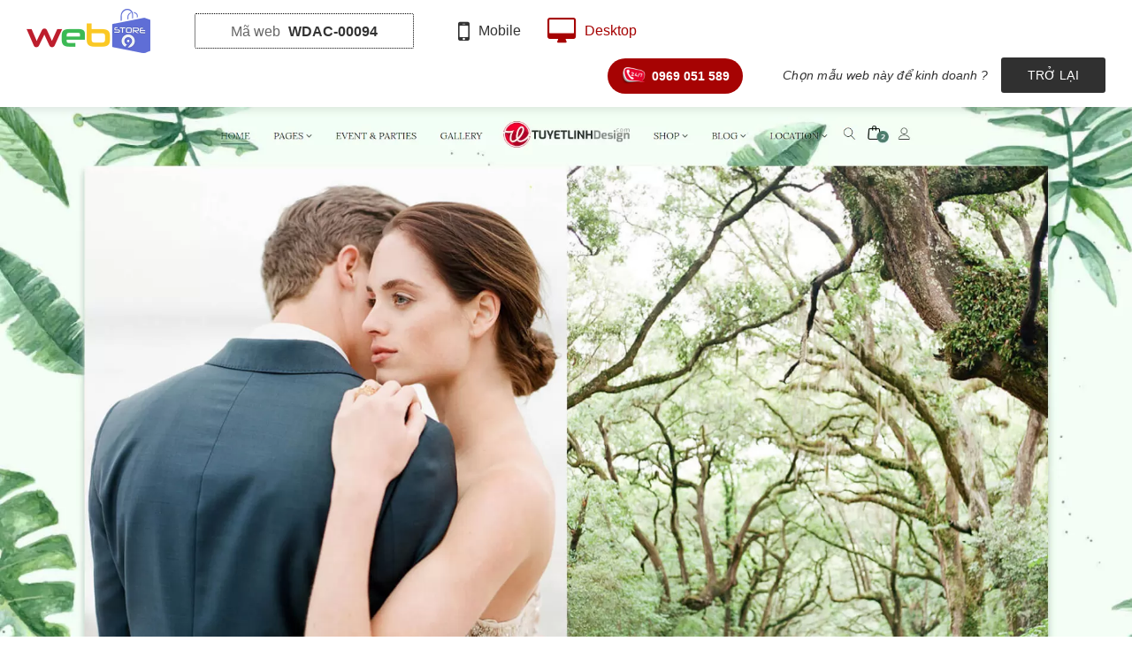

--- FILE ---
content_type: text/html; charset=UTF-8
request_url: https://webstore.com.vn/desktop-mau-website-ao-cuoi-wdac-00094.html
body_size: 3419
content:
<!DOCTYPE html> <html lang="vi"> <head> <title>Desktop - Mẫu website áo cưới - WDAC-00094 - WebStore</title> <meta charset="UTF-8"> <meta name="viewport" content="width=device-width, initial-scale=1.0, viewport-fit=cover" /> <meta name="robots" content="index,follow" /> <meta name="description" content="Desktop - Mẫu website áo cưới - WDAC-00094" /> <meta property="fb:app_id" content="2324556474277356" /> <meta property="og:locale" content="vi_VN" /> <meta property="og:type" content="article" /> <meta property="og:title" content="Desktop - Mẫu website áo cưới - WDAC-00094" /> <meta property="og:description" content="Desktop - Mẫu website áo cưới - WDAC-00094" /> <meta property="og:site_name" content="WebStore" /> <meta property="og:url" content="https://webstore.com.vn/desktop-mau-website-ao-cuoi-wdac-00094.html" /> <meta name="twitter:card" content="summary" /> <meta name="twitter:title" content="Desktop - Mẫu website áo cưới - WDAC-00094" /> <meta name="twitter:description" content="Desktop - Mẫu website áo cưới - WDAC-00094" /> <meta name="yandex-verification" content="389fb8c742d94ae1"> <meta name="format-detection" content="telephone=no"> <!-- Google tag (gtag.js) --> <script async src="https://www.googletagmanager.com/gtag/js?id=G-48RPNWB3P3"></script> <script>
  window.dataLayer = window.dataLayer || [];
  function gtag(){dataLayer.push(arguments);}
  gtag('js', new Date());

  gtag('config', 'G-48RPNWB3P3');
</script><link href="https://webstore.com.vn/public/font/font-awesome/css/font-awesome.min.css" rel="stylesheet" type="text/css" /> <link href="https://webstore.com.vn/public/js/owl.carousel/css/owl.carousel.css" rel="stylesheet" type="text/css" /> <link href="https://webstore.com.vn/public/js/bootstrap/css/bootstrap.min.css" rel="stylesheet" type="text/css" /> <link href="https://webstore.com.vn/public/js/mmenu/css/mmenu.css" rel="stylesheet" type="text/css" /> <link href="https://webstore.com.vn/public/css/style.css" rel="stylesheet" type="text/css" /> <link href="https://webstore.com.vn/desktop-mau-website-ao-cuoi-wdac-00094.html" rel="canonical" /> <link href="https://webstore.com.vn/desktop-mau-website-ao-cuoi-wdac-00094.html" rel="alternate" media="handheld" /> <link href="https://webstore.com.vn/uploads/File/favicon.ico" rel="icon" type="image/x-icon" /> <link href="https://webstore.com.vn/uploads/File/favicon.ico" rel="apple-touch-icon" /> <link href="https://webstore.com.vn/uploads/File/favicon.ico" rel="apple-touch-icon-precomposed" /> <link href="https://webstore.com.vn/app/modules/website/assets/css/website.css" rel="stylesheet" type="text/css" /> </head> <body class="archive tax-website_desktop term-mau-website-ao-cuoi-wdac-00094 term-120 ws-custom-logo ws-body-vi desktop"> <header id="ws-header" class="ws-header outer"> <div class="wrapper"> <div id="header" class="row"> <div class="box-logo col-lg-2 col-md-3 col-sm-6"> <div class="logo"> <a href="https://webstore.com.vn" title="Desktop - Mẫu website áo cưới - WDAC-00094"><img src="https://webstore.com.vn/uploads/File/logo.webp" alt="Desktop - Mẫu website áo cưới - WDAC-00094" title="Desktop - Mẫu website áo cưới - WDAC-00094" width="140" height="50" /></a></div> </div> <div class="box-menu col-lg-8 col-md-7 hidden-sm hidden-xs"> <ul class="menu-primary"> <li class="menu-item home-menu has-sub has-sub"> <a href="/" target="_self" title="Trang chủ"> <i class="fa fa-home"></i><span class="hide">Trang chủ</span> </a> <ul class='sub-menu' data-parent='203'><li class="menu-item"><a href="https://webstore.com.vn/gioi-thieu.html" target="_self">Giới thiệu</a></li><li class="menu-item last"><a href="https://webstore.com.vn/hoi-dap.html" target="_self">Hỏi đáp</a></li></ul> </li> <li class="menu-item active has-sub"> <a href="https://webstore.com.vn/kho-giao-dien-web-mau.html" target="_self" title="Thiết kế web"> Thiết kế web </a> <ul class='sub-menu' data-parent='204'><li class="menu-item"><a href="https://webstore.com.vn/thiet-ke-web-thuong-mai-dien-tu.html" target="_self">Thiết kế web bán hàng</a></li><li class="menu-item"><a href="https://webstore.com.vn/thiet-ke-web-bat-dong-san-nha-dat.html" target="_self">Thiết kế web Bất Động Sản</a></li><li class="menu-item"><a href="https://webstore.com.vn/thiet-ke-web-ban-ve-may-bay.html" target="_self">Thiết kế web bán vé máy bay</a></li><li class="menu-item"><a href="https://webstore.com.vn/thiet-ke-web-thiet-ke-in-an.html" target="_self">Thiết kế web Thiết Kế - In Ấn</a></li><li class="menu-item last"><a href="https://webstore.com.vn/thiet-ke-web-thoi-trang-may-mac.html" target="_self">Thiết kế web Thời Trang, May mặc</a></li></ul> </li> <li class="menu-item has-sub has-sub"> <a href="https://webstore.com.vn/dich-vu-thiet-ke-web.html" target="_self" title="Dịch vụ"> Dịch vụ </a> <ul class='sub-menu' data-parent='205'><li class="menu-item"><a href="https://webstore.com.vn/dich-vu-seo.html" target="_self">Dịch vụ SEO</a></li><li class="menu-item"><a href="https://webstore.com.vn/thiet-ke-web-theo-yeu-cau.html" target="_self">Thiết kế web theo yêu cầu</a></li><li class="menu-item"><a href="https://webstore.com.vn/cham-soc-website-chuyen-nghiep.html" target="_self">Chăm sóc web chuyên nghiệp</a></li><li class="menu-item"><a href="https://webstore.com.vn/hosting-vps-chat-luong-cao.html" target="_self">Hosting / Server</a></li><li class="menu-item"><a href="https://webstore.com.vn/tu-van-domain.html" target="_self">Tư vấn domain</a></li><li class="menu-item"><a href="https://webstore.com.vn/lap-trinh-phan-mem-quan-ly-ban-hang.html" target="_self">Lập trình phần mềm quản lý</a></li><li class="menu-item last"><a href="https://webstore.com.vn/thiet-ke-quang-cao.html" target="_self">Thiết kế quảng cáo</a></li></ul> </li> <li class="menu-item"> <a href="https://webstore.com.vn/khach-hang-cua-thiet-ke-web.html" target="_self" title="Dự án"> Dự án </a> </li> <li class="menu-item has-sub has-sub"> <a href="https://webstore.com.vn/tin-tuc.html" target="_self" title="Tin tức"> Tin tức </a> <ul class='sub-menu' data-parent='207'><li class="menu-item"><a href="https://webstore.com.vn/tin-thuong-mai-dien-tu.html" target="_self">Tin thương mại điện tử</a></li><li class="menu-item"><a href="https://webstore.com.vn/tin-cong-nghe.html" target="_self">Tin công nghệ</a></li><li class="menu-item last"><a href="https://webstore.com.vn/kien-thuc-tong-hop.html" target="_self">Kiến thức tổng hợp</a></li></ul> </li> <li class="menu-item last"> <a href="https://webstore.com.vn/lien-he-thiet-ke-web.html" target="_self" title="Liên hệ"> Liên hệ </a> </li> </ul> </div> <div class="box-hotline col-md-2 col-sm-6 hidden-sm hidden-xs"> <a href="tel:0969 051 589" rel="nofollow">Báo giá</a> </div> <button class="btnMenu hidden-lg hidden-md hidden-sm" aria-label="Menu"> <span></span> <span></span> <span></span> </button> </div> </div> </header><div id="temp-wrap" class="outer"> <style type="text/css">
		.ws-header,
		.ws-footer {
			display: none;
		}
	</style> <div id="temp-head" class="outer"> <ul class="temp-head-left"> <li class="box-logo"> <div class="logo"> <a href="https://webstore.com.vn" title="Desktop - Mẫu website áo cưới - WDAC-00094"><img src="https://webstore.com.vn/uploads/File/logo.webp" alt="Desktop - Mẫu website áo cưới - WDAC-00094" title="Desktop - Mẫu website áo cưới - WDAC-00094" width="140" height="50" /></a></div> </li> <li class="box-maso"> <span>Mã web <b>WDAC-00094</b></span> </li> <li class="mobile-view"> <a href="https://webstore.com.vn/mobile-mau-website-ao-cuoi-wdac-00094.html" class="fa-mobile-phone">Mobile</a> </li> <li class="desktop-view active last"> <a href="https://webstore.com.vn/desktop-mau-website-ao-cuoi-wdac-00094.html" class="fa-desktop">Desktop</a> </li> </ul> <ul class="temp-head-right"> <li class="box-hotline"> <a href="tel:0969 051 589">0969 051 589</a> </li> <li class="note-txt"> <span>Chọn mẫu web này để kinh doanh ?</span> </li> <li class="link-back last"> <a href="https://webstore.com.vn/mau-website-ao-cuoi-wdac-00094.html" rel="nofolow">Trở lại</a> </li> </ul> </div> <div id="temp-body" class="outer"> <div class="desktop_temp"><img src="https://webstore.com.vn/uploads/website/ao_cuoi/ao_cuoi_8.webp" alt="ao_cuoi_8" title="ao_cuoi_8" /></div> </div> </div> <footer id="ws-footer" class="ws-footer outer"> <div class="wrapper"> <div id="footer"> <div class="footer-top"> <div class="row"> <div class="col-md-8 col-sm-12"> <div class="sitename"> <span>Công ty thiết kế web</span> <img src="https://webstore.com.vn/uploads/File/logo.webp" alt="Công ty thiết kế web WebStore" title="Công ty thiết kế web WebStore" width="112" height="40" /> </div> </div> <div class="col-md-4 col-sm-12"> <ul class="box-social"> <li><a href="https://zalo.me/0936665880" title="Chat Zalo" target="_blank" rel="nofollow" class="ws-social-item"><img src="https://webstore.com.vn/uploads/File/zalo-icon.webp" alt="Chat Zalo" title="Chat Zalo" width="40" height="40" /></a></li> <li><a href="tel:0936665880" title="Gọi điện" target="_self" rel="nofollow" class="ws-social-item"><img src="https://webstore.com.vn/uploads/File/phone-icon.webp" alt="Gọi điện" title="Gọi điện" width="40" height="40" /></a></li> <li><a href="https://m.me/programmer.lecui" title="Chat Messenger" target="_blank" rel="nofollow" class="ws-social-item"><img src="https://webstore.com.vn/uploads/File/messenger.webp" alt="Chat Messenger" title="Chat Messenger" width="40" height="40" /></a></li> <li><a href="mailto:webstore.com.vn@gmail.com?subject=Liên hệ thiết kế web" title="Gửi thư" target="_self" rel="nofollow" class="ws-social-item"><img src="https://webstore.com.vn/uploads/File/icon-email.webp" alt="Gửi thư" title="Gửi thư" width="40" height="40" /></a></li> <li><a href="https://www.facebook.com/programmer.lecui" title="Facebook" target="_blank" rel="nofollow" class="ws-social-item"><img src="https://webstore.com.vn/uploads/File/facebook.webp" alt="Facebook" title="Facebook" width="40" height="40" /></a></li> <li><a href="skype:programmer.lecui?call" title="Chat Skype" target="_self" rel="nofollow" class="ws-social-item"><img src="https://webstore.com.vn/uploads/File/skype-icon.webp" alt="Chat Skype" title="Chat Skype" width="40" height="40" /></a></li> <li><a href="https://www.google.com/search?q=site%3Awebstore.com.vn&rlz=1C5CHFA_enVN973VN973&oq=site%3Awebstore.com.vn&aqs=chrome.0.69i59j69i58.6806j0j7&sourceid=c" title="Google" target="_blank" rel="nofollow" class="ws-social-item"><img src="https://webstore.com.vn/uploads/File/g-plus.webp" alt="Google" title="Google" width="40" height="40" /></a></li> </ul> </div> </div> </div> <div class="footer-bottom"> <div class="row"> <div class="col-md-8 col-sm-12"> <ul class="footer-address"> <li class="map-icon"> 49 XL Hà Nội, Thảo Điền, Tp. Thủ Đức, Tp. HCM </li> <li class="mail-icon"> <a href="mailto:webstore.com.vn@gmail.com" title="webstore.com.vn@gmail.com">webstore.com.vn@gmail.com</a> </li> <li class="mobile-icon last"> Hotline: <a href="tel:0936665880" title="0969 051 589" rel="nofollow">0969 051 589</a> </li> </ul> </div> <div class="col-md-4 col-sm-12"> <div class="box-support"> <strong>Tư vấn 24/7: 0969 051 589</strong> <ul> <li>Thứ 2 - Thứ 6 (8:00 – 17:00)</li> </ul> </div> </div> </div> </div> </div> </div> <div id="ws-copyright" class="ws-copyright hidden-xs outer"> <div class="wrapper"> <ul class="menu-footer"> <li class="menu-item"> <a href="https://webstore.com.vn/dieu-khoan-su-dung.html" target="_self" title="Điều khoản sử dụng"> Điều khoản sử dụng </a> </li> <li class="menu-item"> <a href="https://webstore.com.vn/chinh-sach-bao-mat.html" target="_self" title="Chính sách bảo mật"> Chính sách bảo mật </a> </li> <li class="menu-item"> <a href="https://webstore.com.vn/chinh-sach-bao-hanh.html" target="_self" title="Chính sách bảo hành"> Chính sách bảo hành </a> </li> <li class="menu-item last"> <a href="https://webstore.com.vn/chinh-sach-hoan-tien.html" target="_self" title="Chính sách hoàn tiền"> Chính sách hoàn tiền </a> </li> </ul> </div> </div> <div id="mmenu" class="mmenu hide"> <ul class="mobile-menu"> <li class="menu-item"> <a href="/" target="_self"> Trang chủ </a> </li> <li class="menu-item"> <a href="https://webstore.com.vn/gioi-thieu.html" target="_self"> Giới thiệu </a> </li> <li class="menu-item active"> <a href="https://webstore.com.vn/kho-giao-dien-web-mau.html" target="_self"> Thiết kế web </a> <ul class='sub-menu' data-parent='231'><li class="menu-item last"><a href="https://webstore.com.vn/thiet-ke-web-thuong-mai-dien-tu.html" target="_self">Thiết kế web bán hàng</a></li></ul> </li> <li class="menu-item"> <a href="https://webstore.com.vn/dich-vu-thiet-ke-web.html" target="_self"> Dịch vụ </a> <ul class='sub-menu' data-parent='232'><li class="menu-item"><a href="https://webstore.com.vn/dich-vu-seo.html" target="_self">Dịch vụ SEO</a></li><li class="menu-item"><a href="https://webstore.com.vn/thiet-ke-web-theo-yeu-cau.html" target="_self">Thiết kế web theo yêu cầu</a></li><li class="menu-item"><a href="https://webstore.com.vn/cham-soc-website-chuyen-nghiep.html" target="_self">Chăm sóc web chuyên nghiệp</a></li><li class="menu-item"><a href="https://webstore.com.vn/hosting-vps-chat-luong-cao.html" target="_self">Hosting / Vps Chất Lượng Cao</a></li><li class="menu-item"><a href="https://webstore.com.vn/tu-van-domain.html" target="_self">Tư vấn domain</a></li><li class="menu-item"><a href="https://webstore.com.vn/lap-trinh-phan-mem-quan-ly-ban-hang.html" target="_self">Lập trình phần mềm quản lý</a></li><li class="menu-item last"><a href="https://webstore.com.vn/thiet-ke-quang-cao.html" target="_self">Thiết kế quảng cáo</a></li></ul> </li> <li class="menu-item"> <a href="https://webstore.com.vn/khach-hang-cua-thiet-ke-web.html" target="_self"> Dự án </a> </li> <li class="menu-item"> <a href="https://webstore.com.vn/tin-tuc.html" target="_self"> Tin tức </a> <ul class='sub-menu' data-parent='234'><li class="menu-item"><a href="https://webstore.com.vn/tin-thuong-mai-dien-tu.html" target="_self">Tin thương mại điện tử</a></li><li class="menu-item"><a href="https://webstore.com.vn/tin-cong-nghe.html" target="_self">Tin công nghệ</a></li><li class="menu-item last"><a href="https://webstore.com.vn/kien-thuc-tong-hop.html" target="_self">Kiến thức tổng hợp</a></li></ul> </li> <li class="menu-item"> <a href="https://webstore.com.vn/hoi-dap.html" target="_self"> Hỏi đáp </a> </li> <li class="menu-item last"> <a href="https://webstore.com.vn/lien-he-thiet-ke-web.html" target="_self"> Liên hệ </a> </li> <li class="phone-number number-1"> <a href="tel:0936665880">0969 051 589</a> </li> <li class="phone-number number-2"> <a href="tel:0969051589">0969 051 589</a> </li> </ul> </div></footer> <script type="text/javascript">
	var root = 'https://webstore.com.vn/';
	var mod = 'website';
	var lang = 'vi';
	var ajaxurl = 'https://webstore.com.vn/ajax';
	var currentUrl = 'https://webstore.com.vn/desktop-mau-website-ao-cuoi-wdac-00094.html';
	var meta_lang = 'vi_VN';
	var fb_api = '2324556474277356';
</script> <script src="https://webstore.com.vn/public/js/jquery.min.js" language="javascript" type="text/javascript"></script> <script src="https://webstore.com.vn/public/js/owl.carousel/js/owl.carousel.min.js" language="javascript" type="text/javascript"></script> <script src="https://webstore.com.vn/public/js/slimscroll/jquery.slimscroll.js" language="javascript" type="text/javascript"></script> <script src="https://webstore.com.vn/public/js/parallax/parallax.js" language="javascript" type="text/javascript"></script> <script src="https://webstore.com.vn/public/js/mmenu/js/mmenu.js" language="javascript" type="text/javascript"></script> <script src="https://webstore.com.vn/public/js/script.js" language="javascript" type="text/javascript"></script> <script src="https://webstore.com.vn/app/modules/website/assets/js/website.js" language="javascript" type="text/javascript"></script> <script type="application/ld+json" id="ws-website-schema">{"@context":"https:\/\/schema.org","@graph":[{"@type":"WebSite","url":"https:\/\/webstore.com.vn\/","potentialAction":[{"@type":"SearchAction","target":{"@type":"EntryPoint","urlTemplate":"https:\/\/webstore.com.vn\/?s={search_term_string}"},"query-input":{"@type":"PropertyValueSpecification","valueRequired":true,"valueName":"search_term_string"}}]}]}</script>

--- FILE ---
content_type: text/css
request_url: https://webstore.com.vn/public/js/mmenu/css/mmenu.css
body_size: 4146
content:
.mm-hidden{display:none !important;}
.mm-wrapper{overflow-x:hidden;position:relative;}
.mm-menu,
.mm-menu > .mm-panel{margin:0;position:absolute;left:0;right:0;top:0;bottom:0;z-index:0;}
.mm-menu{background:inherit;display:block;overflow:hidden;padding:0;}
.mm-panel{-webkit-transition:-webkit-transform 0.4s ease;-moz-transition:-moz-transform 0.4s ease;-ms-transition:-ms-transform 0.4s ease;-o-transition:-o-transform 0.4s ease;transition:transform 0.4s ease;-webkit-transform:translate3d(100%, 0, 0);-moz-transform:translate3d(100%, 0, 0);-ms-transform:translate3d(100%, 0, 0);-o-transform:translate3d(100%, 0, 0);transform:translate3d(100%, 0, 0);}
.mm-panel.mm-opened{-webkit-transform:translate3d(0%, 0, 0);-moz-transform:translate3d(0%, 0, 0);-ms-transform:translate3d(0%, 0, 0);-o-transform:translate3d(0%, 0, 0);transform:translate3d(0%, 0, 0);}
.mm-panel.mm-subopened{-webkit-transform:translate3d(-30%, 0, 0);-moz-transform:translate3d(-30%, 0, 0);-ms-transform:translate3d(-30%, 0, 0);-o-transform:translate3d(-30%, 0, 0);transform:translate3d(-30%, 0, 0);}
.mm-panel.mm-highest{z-index:1;}
.mm-menu > .mm-panel{background:inherit;-webkit-overflow-scrolling:touch;overflow:scroll;overflow-x:hidden;overflow-y:auto;box-sizing:border-box;padding:0 20px;}
.mm-menu > .mm-panel.mm-hasheader{
	padding-top: 65px;
}
.mm-menu > .mm-panel:before, .mm-menu > .mm-panel:after{content:'';display:block;}
.mm-vertical .mm-panel{-webkit-transform:none !important;-moz-transform:none !important;-ms-transform:none !important;-o-transform:none !important;transform:none !important;}
.mm-vertical .mm-listview .mm-panel,
.mm-listview .mm-vertical .mm-panel{display:none;padding:10px 0 10px 10px;}
.mm-vertical .mm-listview .mm-panel .mm-listview > li:last-child:after,
.mm-listview .mm-vertical .mm-panel .mm-listview > li:last-child:after{border-color:transparent;}
.mm-vertical li.mm-opened > .mm-panel,
li.mm-vertical.mm-opened > .mm-panel{display:block;}
.mm-vertical .mm-listview > li > .mm-next,
.mm-listview > li.mm-vertical > .mm-next{height:40px;bottom:auto;}
.mm-vertical .mm-listview > li > .mm-next:after,
.mm-listview > li.mm-vertical > .mm-next:after{top:16px;bottom:auto;}
.mm-vertical .mm-listview > li.mm-opened > .mm-next:after,
.mm-listview > li.mm-vertical.mm-opened > .mm-next:after{-webkit-transform:rotate(45deg);-moz-transform:rotate(45deg);-ms-transform:rotate(45deg);-o-transform:rotate(45deg);transform:rotate(45deg);}
.mm-header{line-height:20px;height:50px;padding:0 40px;margin:0;position:absolute;top:0;left:0;right:0;}
.mm-header .mm-title{text-overflow:ellipsis;white-space:nowrap;overflow:hidden;}
.mm-header .mm-btn:first-child{padding-left:20px;left:0;}
.mm-header .mm-btn:last-child{padding-right:20px;right:0;}
.mm-listview,
.mm-listview > li{list-style:none;display:block;padding:0;margin:0;}
.mm-listview > li{
	overflow: hidden;
	margin-left: 0;
	position: relative;
}
.mm-listview > li.menu-member {
	margin-left: 0;
	margin-right: 0;
	overflow: hidden;
	padding: 10px 15px;
	background: var(--global-primary-color);
}
.mm-listview > li.menu-member::before,
.mm-listview > li.menu-member::after {
	display: none !important;
}
.mm-listview > li.menu-member > img {
	float: left;
	width: 35px !important;
}
.mm-listview > li.menu-member > span {
	padding: 0;
	float: left;
	padding: 2px 0;
}
.mm-listview > li.menu-member > span > a {
	color: #fff;
	float: left;
	display: block;
	font-size: 13px;
	padding: 0 10px;
	line-height: 30px;
	margin-left: 10px;
	border-radius: 20px;
	border: 1px solid #fff;
}
.mm-listview > li.menu-hotline {
	padding: 10px;
	margin-left: 0;
	overflow: hidden;
	border-bottom: 5px solid var(--global-primary-color);
}
.mm-listview > li.menu-hotline > a {
	float: left;
	color: #fddc2e;
	font-size: 20px;
	font-weight: 700;
	line-height: 40px;
	border-radius: 20px;
	padding: 0 25px 0 45px;
}
.mm-listview > li.menu-hotline::before,
.mm-listview > li.menu-hotline::after {
	display: none !important;
}

.mm-listview > li.active>a.mm-next {right:0;}

.mm-listview > li.active>a {
	color: #fff;
	background: var(--global-primary-color);
}
.mm-listview > li > a,
.mm-listview > li > span{
	text-overflow:ellipsis;
	white-space:nowrap;
	overflow:hidden;
	color:inherit;
	line-height:20px;
	display:block;
	padding:20px;
	margin:0;
	font-size:18px;
	text-transform: uppercase;
}
.mm-listview > li:not(.mm-divider):after{content:'';border-bottom-width:1px;border-bottom-style:solid;display:block;position:absolute;left:0;right:0;bottom:0;}
.mm-listview > li:not(.mm-divider):after{left:0;right:0;}
.mm-listview .mm-next{
	top: 0;
	right: 0;
	bottom: 0;
	z-index: 2;
	padding: 0;
	width: 60px;
	position: absolute;
}
.mm-listview .mm-next:before{content:'';border-left-width:1px;border-left-style:solid;display:block;position:absolute;top:0;bottom:0;left:0;}
.mm-listview .mm-next + a,
.mm-listview .mm-next + span{margin-right:60px;}
.mm-listview .mm-next.mm-fullsubopen{width:100%;}
.mm-listview .mm-next.mm-fullsubopen:before{border-left:none;}
.mm-listview .mm-next.mm-fullsubopen + a,
.mm-listview .mm-next.mm-fullsubopen + span{padding-right:50px;margin-right:0;}
.mm-menu > .mm-panel > .mm-listview{margin-left:-20px;margin-right:-20px;}
.mm-menu > .mm-panel > .mm-listview.mm-last{padding-bottom:20px;}
.mm-prev:before,
.mm-next:after{
	content:'';
	border:2px solid transparent;
	display:inline-block;
	width:8px;
	height:8px;
	margin:auto;
	position:absolute;
	top:0;
	bottom:0;
	-webkit-transform:rotate(-45deg);
	-moz-transform:rotate(-45deg);
	-ms-transform:rotate(-45deg);
	-o-transform:rotate(-45deg);
	transform:rotate(-45deg);
}
.mm-prev:before{border-right:none;border-bottom:none;left:20px;}
.mm-next:after{border-top:none;border-left:none;right:20px;}
.mm-divider{text-overflow:ellipsis;white-space:nowrap;overflow:hidden;font-size:10px;text-transform:uppercase;text-indent:20px;line-height:25px;}
.mm-listview > li.mm-spacer{padding-top:40px;}
.mm-listview > li.mm-spacer > .mm-next{top:40px;}
.mm-listview > li.mm-spacer.mm-divider{padding-top:25px;}
.mm-menu{
	color: #333;
	background: #fff;
}
.mm-menu .mm-header{
	padding: 0;
	height: 65px;
	background: var(--global-primary-color);
}
.mm-menu .mm-header > a {
	color: #fff;
	display: block;
	font-size: 20px;
	overflow: hidden;
	position: relative;
	padding: 22px 10px 23px;
}
.sub-menu.mm-listview > li:not(:last-child) {
	border-bottom: 1px solid #fff;
}
.sub-menu.mm-listview > li > a {
    font-size: 16px;
	padding: 15px 40px;
	background: #f5f5f5;
	text-transform: none;
}
.sub-menu.mm-listview > li > a::before {
	content: '\f0da';
	margin-right: 10px;
}
.mm-menu .mm-header .mm-btn {
	float: left;
}
.mm-menu .mm-header .mm-btn:before{
	left: 10px;
    font-size: 30px;
	content: '\f104';
	font-family: FontAwesome;
	transform: rotate(0);
	-webkit-transform: rotate(0);
}
.mm-listview > li.menu-head {
	margin: 0;
	padding: 0 15px;
	border-bottom: 2px solid #343434;
}
.mm-listview > li.menu-head::after {
	display: none;
}
.mm-listview > li.menu-head > a {
	padding: 10px 0;
}
.mm-listview > li.menu-head img {
	height: 40px;
}
.mm-menu .mm-listview > li:after{border-color:var(--global-primary-color); display: none;}
.mm-menu .mm-listview > li > a.mm-prev, .mm-menu .mm-listview > li > a.mm-next{color:rgba(0, 0, 0, 0.3);}
.mm-menu .mm-listview > li > a.mm-prev:before, .mm-menu .mm-listview > li > a.mm-next:after{border-color:#333}
.mm-menu .mm-listview > li > a.mm-prev:after, .mm-menu .mm-listview > li > a.mm-next:before{display:none;}
.mm-menu .mm-listview > li.mm-selected > a:not(.mm-next),
.mm-menu .mm-listview > li.mm-selected > span{background:rgba(255, 255, 255, 0.5);}
.mm-menu.mm-vertical .mm-listview li.mm-opened > a.mm-next,
.mm-menu.mm-vertical .mm-listview li.mm-opened > .mm-panel,
.mm-menu .mm-listview li.mm-opened.mm-vertical > a.mm-next,
.mm-menu .mm-listview li.mm-opened.mm-vertical > .mm-panel{background:rgba(0, 0, 0, 0.05);}
.mm-menu .mm-divider{background:rgba(0, 0, 0, 0.05);}
.mm-page{box-sizing:border-box;position:relative;}
.mm-slideout{-webkit-transition:-webkit-transform 0.4s ease;-ms-transition:-ms-transform 0.4s ease;transition:transform 0.4s ease;}
html.mm-opened{overflow:hidden;position:relative;}
html.mm-opened body{overflow:hidden;}
html.mm-opened .mm-page{min-height:100vh;}
html.mm-background .mm-page{background:inherit;}
#mm-blocker{
	background:rgba(0,0,0,0.9);
	display:none;
	width:100%;
	height:100%;
	position:fixed;
	top:70px;
	left:0;
	z-index:999999;
}
html.mm-opened #mm-blocker,
html.mm-blocking #mm-blocker{display:block;}
.mm-menu.mm-offcanvas{display:none;position:fixed;}
.mm-menu.mm-current{display:block;}
.mm-menu{width:100%;min-width:140px;max-width:440px;top:70px}
html.mm-opening .mm-slideout{-webkit-transform:translate(80%, 0);-moz-transform:translate(80%, 0);-ms-transform:translate(80%, 0);-o-transform:translate(80%, 0);transform:translate(80%, 0);}
@media all and (max-width:175px){html.mm-opening .mm-slideout{-webkit-transform:translate(140px, 0);-moz-transform:translate(140px, 0);-ms-transform:translate(140px, 0);-o-transform:translate(140px, 0);transform:translate(140px, 0);}
}
@media all and (min-width:550px){html.mm-opening .mm-slideout{-webkit-transform:translate(440px, 0);-moz-transform:translate(440px, 0);-ms-transform:translate(440px, 0);-o-transform:translate(440px, 0);transform:translate(440px, 0);}
}
.mm-menu.mm-top.mm-autoheight, .mm-menu.mm-bottom.mm-autoheight{max-height:80%;}
.mm-menu.mm-top.mm-autoheight.mm-fullscreen, .mm-menu.mm-bottom.mm-autoheight.mm-fullscreen{max-height:100%;}
.mm-menu.mm-measureheight > .mm-panel{bottom:auto !important;height:auto !important;}
.mm-buttonbar{border:1px solid transparent;border-radius:5px;text-align:center;line-height:20px;overflow:hidden;display:block;padding:0;margin:0;position:relative;}
.mm-buttonbar:after{content:'';display:block;clear:both;}
.mm-buttonbar > *{border-left:1px solid transparent;box-sizing:border-box;display:block;width:100%;height:100%;float:left;text-overflow:ellipsis;white-space:nowrap;overflow:hidden;}
.mm-buttonbar > a{text-decoration:none;}
.mm-buttonbar > input{position:absolute;left:-1000px;top:-1000px;}
.mm-buttonbar > input:checked + label{border-color:transparent !important;}
.mm-buttonbar > *:first-child,
.mm-buttonbar > input:first-child + *{border-left:none;}
.mm-buttonbar.mm-buttonbar-2 > *{width:50%;}
.mm-buttonbar.mm-buttonbar-3 > *{width:33.33%;}
.mm-buttonbar.mm-buttonbar-4 > *{width:25%;}
.mm-buttonbar.mm-buttonbar-5 > *{width:20%;}
.mm-header .mm-buttonbar{margin-top:0px;margin-left:-30px;margin-right:-30px;}
.mm-footer .mm-buttonbar{border:none;border-radius:none;line-height:40px;margin:-10px -10px 0 -20px;}
.mm-footer .mm-buttonbar > *{border-left:none;}
.mm-listview > li > .mm-buttonbar{margin:10px 20px;}
.mm-menu .mm-buttonbar{border-color:rgba(0, 0, 0, 0.7);background:#f3f3f3;}
.mm-menu .mm-buttonbar > *{border-color:rgba(0, 0, 0, 0.7);}
.mm-menu .mm-buttonbar > input:checked + label{background:rgba(0, 0, 0, 0.7);color:#f3f3f3;}
em.mm-counter{font:inherit;font-size:14px;font-style:normal;text-indent:0;line-height:20px;display:block;margin-top:-10px;position:absolute;right:50px;top:50%;}
em.mm-counter + a.mm-next{padding-left:40px;}
em.mm-counter + a.mm-next + a,
em.mm-counter + a.mm-next + span{margin-right:90px;}
em.mm-counter + a.mm-fullsubopen{padding-left:0;}
.mm-vertical > .mm-counter{top:12px;margin-top:0;}
.mm-vertical.mm-spacer > .mm-counter{margin-top:40px;}
.mm-nosubresults > .mm-counter{display:none;}
.mm-menu em.mm-counter{color:rgba(0, 0, 0, 0.3);}
html.mm-opened.mm-dragging .mm-menu,
html.mm-opened.mm-dragging .mm-page,
html.mm-opened.mm-dragging .mm-fixed-top,
html.mm-opened.mm-dragging .mm-fixed-bottom,
html.mm-opened.mm-dragging #mm-blocker{-webkit-transition-duration:0s;-moz-transition-duration:0s;-ms-transition-duration:0s;-o-transition-duration:0s;transition-duration:0s;}
.mm-footer{background:inherit;border-top:1px solid transparent;text-align:center;line-height:20px;box-sizing:border-box;width:100%;height:40px;padding:10px 20px;position:absolute;z-index:3;bottom:0;left:0;-webkit-transform:translate3d(0, 0, 0);-moz-transform:translate3d(0, 0, 0);-ms-transform:translate3d(0, 0, 0);-o-transform:translate3d(0, 0, 0);transform:translate3d(0, 0, 0);}
.mm-menu.mm-hasfooter > .mm-panel{bottom:40px;}
.mm-menu .mm-footer{border-color:rgba(0, 0, 0, 0.1);color:rgba(0, 0, 0, 0.3);}
.mm-menu > .mm-header{background:inherit;z-index:3;-webkit-transform:translate3d(0, 0, 0);-moz-transform:translate3d(0, 0, 0);-ms-transform:translate3d(0, 0, 0);-o-transform:translate3d(0, 0, 0);transform:translate3d(0, 0, 0);}
.mm-menu > .mm-header .mm-close:after{content:'x';}
.mm-menu.mm-hassearch > .mm-header{top:40px;}
.mm-menu.mm-hasheader .mm-panel .mm-header{display:none;}
.mm-menu.mm-hasheader .mm-panel,
.mm-menu.mm-hasheader .mm-fixeddivider{top:40px;}
.mm-menu.mm-hasheader.mm-hassearch .mm-panel,
.mm-menu.mm-hasheader.mm-hassearch .mm-fixeddivider{top:80px;}
.mm-divider > span{text-overflow:ellipsis;white-space:nowrap;overflow:hidden;padding:0;line-height:25px;}
.mm-divider.mm-opened a.mm-next:after{-webkit-transform:rotate(45deg);-moz-transform:rotate(45deg);-ms-transform:rotate(45deg);-o-transform:rotate(45deg);transform:rotate(45deg);}
.mm-collapsed:not(.mm-uncollapsed){display:none;}
.mm-fixeddivider{background:inherit;display:none;position:absolute;top:0;left:0;right:0;z-index:2;-webkit-transform:translate3d(0, 0, 0);-moz-transform:translate3d(0, 0, 0);-ms-transform:translate3d(0, 0, 0);-o-transform:translate3d(0, 0, 0);transform:translate3d(0, 0, 0);}
.mm-fixeddivider:after{content:none !important;display:none !important;}
.mm-hasdividers .mm-fixeddivider{display:block;}
.mm-menu .mm-fixeddivider span{background:rgba(0, 0, 0, 0.05);}
.mm-search,
.mm-search input{box-sizing:border-box;}
.mm-menu > .mm-search{background:inherit;z-index:3;-webkit-transform:translate3d(0, 0, 0);-moz-transform:translate3d(0, 0, 0);-ms-transform:translate3d(0, 0, 0);-o-transform:translate3d(0, 0, 0);transform:translate3d(0, 0, 0);}
.mm-search{height:40px;width:100%;padding:10px 10px 0 10px;position:absolute;top:0;left:0;}
.mm-search input{border:none;border-radius:25px;font:inherit;font-size:14px;line-height:25px;outline:none;display:block;width:100%;height:25px;margin:0;padding:0 10px;}
.mm-search input::-ms-clear{display:none;}
.mm-panel.mm-hassearch{padding-top:40px;}
.mm-panel.mm-hassearch.mm-hasheader{padding-top:80px;}
.mm-panel.mm-hassearch.mm-hasheader .mm-search{top:40px;}
.mm-noresultsmsg{text-align:center;font-size:21px;display:none;padding:40px 0;}
.mm-noresults .mm-noresultsmsg{display:block;}
.mm-noresults .mm-indexer{display:none !important;}
.mm-menu li.mm-nosubresults > a.mm-next{display:none;}
.mm-menu li.mm-nosubresults > a.mm-next + a,
.mm-menu li.mm-nosubresults > a.mm-next + span{padding-right:10px;}
.mm-menu.mm-hassearch .mm-panel,
.mm-menu.mm-hassearch .mm-fixeddivider{top:40px;}
.mm-menu .mm-search input{background:rgba(0, 0, 0, 0.05);color:rgba(0, 0, 0, 0.7);}
.mm-menu .mm-noresultsmsg{color:rgba(0, 0, 0, 0.3);}
.mm-indexer{background:inherit;text-align:center;font-size:12px;box-sizing:border-box;width:20px;position:absolute;top:10px;bottom:10px;right:-100px;z-index:3;-webkit-transition:right 0.4s ease;-moz-transition:right 0.4s ease;-ms-transition:right 0.4s ease;-o-transition:right 0.4s ease;transition:right 0.4s ease;-webkit-transform:translate3d(0, 0, 0);-moz-transform:translate3d(0, 0, 0);-ms-transform:translate3d(0, 0, 0);-o-transform:translate3d(0, 0, 0);transform:translate3d(0, 0, 0);}
.mm-indexer a{text-decoration:none;display:block;height:3.71%;}
.mm-indexer ~ .mm-panel.mm-hasindexer{padding-right:40px;}
.mm-hasindexer .mm-indexer{right:0;}
.mm-hasindexer .mm-fixeddivider{right:20px;}
.mm-hasheader .mm-indexer{top:50px;}
.mm-hasfooter .mm-indexer{bottom:50px;}
.mm-hassearch .mm-indexer{top:50px;}
.mm-hassearch.mm-hasheader .mm-indexer{top:90px;}
.mm-menu .mm-indexer a{color:rgba(0, 0, 0, 0.3);}
input.mm-toggle,
input.mm-check{position:absolute;left:-10000px;}
label.mm-toggle,
label.mm-check{margin:0;position:absolute;bottom:50%;z-index:2;}
label.mm-toggle:before,
label.mm-check:before{content:'';display:block;}
label.mm-toggle{border-radius:30px;width:50px;height:30px;margin-bottom:-15px;}
label.mm-toggle:before{border-radius:30px;width:28px;height:28px;margin:1px;}
input.mm-toggle:checked ~ label.mm-toggle:before{float:right;}
label.mm-check{width:30px;height:30px;margin-bottom:-15px;}
label.mm-check:before{border-left:3px solid;border-bottom:3px solid;width:40%;height:20%;margin:25% 0 0 20%;opacity:0.1;-webkit-transform:rotate(-45deg);-moz-transform:rotate(-45deg);-ms-transform:rotate(-45deg);-o-transform:rotate(-45deg);transform:rotate(-45deg);}
input.mm-check:checked ~ label.mm-check:before{opacity:1;}
label.mm-toggle, label.mm-check{right:20px;}
label.mm-toggle + a,
label.mm-toggle + span{padding-right:80px;}
label.mm-check + a,
label.mm-check + span{padding-right:60px;}
a.mm-next + label.mm-toggle, a.mm-next + label.mm-check{right:60px;}
a.mm-next + label.mm-toggle + a,
a.mm-next + label.mm-toggle + span, a.mm-next + label.mm-check + a,
a.mm-next + label.mm-check + span{margin-right:50px;}
a.mm-next + label.mm-toggle + a,
a.mm-next + label.mm-toggle + span{padding-right:70px;}
a.mm-next + label.mm-check + a,
a.mm-next + label.mm-check + span{padding-right:50px;}
em.mm-counter + a.mm-next + label.mm-toggle, em.mm-counter + a.mm-next + label.mm-check{right:100px;}
em.mm-counter + a.mm-next + label.mm-toggle + a,
em.mm-counter + a.mm-next + label.mm-toggle + span, em.mm-counter + a.mm-next + label.mm-check + a,
em.mm-counter + a.mm-next + label.mm-check + span{margin-right:90px;}
.mm-menu label.mm-toggle{background:rgba(0, 0, 0, 0.1);}
.mm-menu label.mm-toggle:before{background:#f3f3f3;}
.mm-menu input.mm-toggle:checked ~ label.mm-toggle{background:#4bd963;}
.mm-menu label.mm-check:before{border-color:rgba(0, 0, 0, 0.7);}
.mm-menu.mm-border-none .mm-listview > li:after,
.mm-listview.mm-border-none > li:after{content:none;}
.mm-menu.mm-border-full .mm-listview > li:after,
.mm-listview.mm-border-full > li:after{left:0 !important;}
html.mm-effect-slide .mm-menu.mm-offcanvas{-webkit-transition:-webkit-transform 0.4s ease;transition:transform 0.4s ease;}
html.mm-effect-slide.mm-opened .mm-menu.mm-offcanvas{-webkit-transform:translate3d(-30%, 0, 0);-moz-transform:translate3d(-30%, 0, 0);-ms-transform:translate3d(-30%, 0, 0);-o-transform:translate3d(-30%, 0, 0);transform:translate3d(-30%, 0, 0);}
html.mm-effect-slide.mm-opening .mm-menu.mm-offcanvas{-webkit-transform:translate3d(0%, 0, 0);-moz-transform:translate3d(0%, 0, 0);-ms-transform:translate3d(0%, 0, 0);-o-transform:translate3d(0%, 0, 0);transform:translate3d(0%, 0, 0);}
html.mm-effect-slide.mm-right.mm-opened .mm-menu.mm-offcanvas{-webkit-transform:translate3d(30%, 0, 0);-moz-transform:translate3d(30%, 0, 0);-ms-transform:translate3d(30%, 0, 0);-o-transform:translate3d(30%, 0, 0);transform:translate3d(30%, 0, 0);}
html.mm-effect-slide.mm-right.mm-opening .mm-menu.mm-offcanvas{-webkit-transform:translate3d(0%, 0, 0);-moz-transform:translate3d(0%, 0, 0);-ms-transform:translate3d(0%, 0, 0);-o-transform:translate3d(0%, 0, 0);transform:translate3d(0%, 0, 0);}
html.mm-effect-zoom-menu .mm-menu.mm-offcanvas{-webkit-transition:-webkit-transform 0.4s ease;-moz-transition:-moz-transform 0.4s ease;-ms-transition:-ms-transform 0.4s ease;-o-transition:-o-transform 0.4s ease;transition:transform 0.4s ease;}
html.mm-effect-zoom-menu.mm-opened .mm-menu.mm-offcanvas{-webkit-transform:scale(0.7, 0.7) translate3d(-30%, 0, 0);-moz-transform:scale(0.7, 0.7) translate3d(-30%, 0, 0);-ms-transform:scale(0.7, 0.7) translate3d(-30%, 0, 0);-o-transform:scale(0.7, 0.7) translate3d(-30%, 0, 0);transform:scale(0.7, 0.7) translate3d(-30%, 0, 0);-webkit-transform-origin:left center;-moz-transform-origin:left center;-ms-transform-origin:left center;-o-transform-origin:left center;transform-origin:left center;}
html.mm-effect-zoom-menu.mm-opening .mm-menu.mm-offcanvas{-webkit-transform:scale(1, 1) translate3d(0%, 0, 0);-moz-transform:scale(1, 1) translate3d(0%, 0, 0);-ms-transform:scale(1, 1) translate3d(0%, 0, 0);-o-transform:scale(1, 1) translate3d(0%, 0, 0);transform:scale(1, 1) translate3d(0%, 0, 0);}
html.mm-effect-zoom-menu.mm-right.mm-opened .mm-menu.mm-offcanvas{-webkit-transform:scale(0.7, 0.7) translate3d(30%, 0, 0);-moz-transform:scale(0.7, 0.7) translate3d(30%, 0, 0);-ms-transform:scale(0.7, 0.7) translate3d(30%, 0, 0);-o-transform:scale(0.7, 0.7) translate3d(30%, 0, 0);transform:scale(0.7, 0.7) translate3d(30%, 0, 0);-webkit-transform-origin:right center;-moz-transform-origin:right center;-ms-transform-origin:right center;-o-transform-origin:right center;transform-origin:right center;}
html.mm-effect-zoom-menu.mm-right.mm-opening .mm-menu.mm-offcanvas{-webkit-transform:scale(1, 1) translate3d(0%, 0, 0);-moz-transform:scale(1, 1) translate3d(0%, 0, 0);-ms-transform:scale(1, 1) translate3d(0%, 0, 0);-o-transform:scale(1, 1) translate3d(0%, 0, 0);transform:scale(1, 1) translate3d(0%, 0, 0);}
html.mm-effect-zoom-panels .mm-menu .mm-panel{-webkit-transform:scale(1.5, 1.5) translate3d(100%, 0, 0);-moz-transform:scale(1.5, 1.5) translate3d(100%, 0, 0);-ms-transform:scale(1.5, 1.5) translate3d(100%, 0, 0);-o-transform:scale(1.5, 1.5) translate3d(100%, 0, 0);transform:scale(1.5, 1.5) translate3d(100%, 0, 0);-webkit-transform-origin:left center;-moz-transform-origin:left center;-ms-transform-origin:left center;-o-transform-origin:left center;transform-origin:left center;-webkit-transition-property:-webkit-transform, left;-moz-transition-property:-moz-transform, left;-ms-transition-property:-ms-transform, left;-o-transition-property:-o-transform, left;transition-property:transform, left;}
html.mm-effect-zoom-panels .mm-menu .mm-panel.mm-opened{-webkit-transform:scale(1, 1) translate3d(0%, 0, 0);-moz-transform:scale(1, 1) translate3d(0%, 0, 0);-ms-transform:scale(1, 1) translate3d(0%, 0, 0);-o-transform:scale(1, 1) translate3d(0%, 0, 0);transform:scale(1, 1) translate3d(0%, 0, 0);}
html.mm-effect-zoom-panels .mm-menu .mm-panel.mm-opened.mm-subopened{-webkit-transform:scale(0.7, 0.7) translate3d(-30%, 0, 0);-moz-transform:scale(0.7, 0.7) translate3d(-30%, 0, 0);-ms-transform:scale(0.7, 0.7) translate3d(-30%, 0, 0);-o-transform:scale(0.7, 0.7) translate3d(-30%, 0, 0);transform:scale(0.7, 0.7) translate3d(-30%, 0, 0);}
.mm-menu.mm-fullscreen{width:100%;min-width:140px;max-width:10000px;}
html.mm-opening.mm-fullscreen .mm-slideout{-webkit-transform:translate(100%, 0);-moz-transform:translate(100%, 0);-ms-transform:translate(100%, 0);-o-transform:translate(100%, 0);transform:translate(100%, 0);}
@media all and (max-width:140px){html.mm-opening.mm-fullscreen .mm-slideout{-webkit-transform:translate(140px, 0);-moz-transform:translate(140px, 0);-ms-transform:translate(140px, 0);-o-transform:translate(140px, 0);transform:translate(140px, 0);}
}
@media all and (min-width:10000px){html.mm-opening.mm-fullscreen .mm-slideout{-webkit-transform:translate(10000px, 0);-moz-transform:translate(10000px, 0);-ms-transform:translate(10000px, 0);-o-transform:translate(10000px, 0);transform:translate(10000px, 0);}
}
html.mm-right.mm-opening.mm-fullscreen .mm-slideout{-webkit-transform:translate(-100%, 0);-moz-transform:translate(-100%, 0);-ms-transform:translate(-100%, 0);-o-transform:translate(-100%, 0);transform:translate(-100%, 0);}
@media all and (max-width:140px){html.mm-right.mm-opening.mm-fullscreen .mm-slideout{-webkit-transform:translate(-140px, 0);-moz-transform:translate(-140px, 0);-ms-transform:translate(-140px, 0);-o-transform:translate(-140px, 0);transform:translate(-140px, 0);}
}
@media all and (min-width:10000px){html.mm-right.mm-opening.mm-fullscreen .mm-slideout{-webkit-transform:translate(-10000px, 0);-moz-transform:translate(-10000px, 0);-ms-transform:translate(-10000px, 0);-o-transform:translate(-10000px, 0);transform:translate(-10000px, 0);}
}
.mm-menu.mm-fullscreen.mm-top, .mm-menu.mm-fullscreen.mm-bottom{height:100%;min-height:140px;max-height:10000px;}
html.mm-opened.mm-fullscreen .mm-page{box-shadow:none !important;}
.mm-menu.mm-multiline .mm-listview > li > a,
.mm-menu.mm-multiline .mm-listview > li > span,
.mm-listview.mm-multiline > li
.mm-listview > li.mm-multiline > a,
.mm-listview.mm-multiline > li
.mm-listview > li.mm-multiline > span{text-overflow:clip;white-space:normal;}
.mm-menu.mm-pageshadow:after{content:"";display:block;width:20px;height:120%;position:absolute;left:100%;top:-10%;z-index:99;}
.mm-menu.mm-pageshadow.mm-right:after{left:auto;right:100%;}
.mm-menu.mm-pageshadow.mm-next:after, .mm-menu.mm-pageshadow.mm-front:after{content:none;display:none;}
.mm-menu.mm-pageshadow:after{box-shadow:0 0 10px rgba(0, 0, 0, 0.3);}
.mm-menu.mm-top,
.mm-menu.mm-bottom{width:100%;min-width:100%;max-width:100%;}
.mm-menu.mm-right{left:auto;right:0;}
.mm-menu.mm-bottom{top:auto;bottom:0;}
html.mm-right.mm-opening .mm-slideout{-webkit-transform:translate(-80%, 0);-moz-transform:translate(-80%, 0);-ms-transform:translate(-80%, 0);-o-transform:translate(-80%, 0);transform:translate(-80%, 0);}
@media all and (max-width:175px){html.mm-right.mm-opening .mm-slideout{-webkit-transform:translate(-140px, 0);-moz-transform:translate(-140px, 0);-ms-transform:translate(-140px, 0);-o-transform:translate(-140px, 0);transform:translate(-140px, 0);}
}
@media all and (min-width:550px){html.mm-right.mm-opening .mm-slideout{-webkit-transform:translate(-440px, 0);-moz-transform:translate(-440px, 0);-ms-transform:translate(-440px, 0);-o-transform:translate(-440px, 0);transform:translate(-440px, 0);}
}
html.mm-front .mm-slideout{-webkit-transform:none !important;-moz-transform:none !important;-ms-transform:none !important;-o-transform:none !important;transform:none !important;z-index:0 !important;}
.mm-menu.mm-front{z-index:9999;}
.mm-menu.mm-front, .mm-menu.mm-next{-webkit-transition:-webkit-transform 0.4s ease;-ms-transition:-ms-transform 0.4s ease;transition:transform 0.4s ease;-webkit-transform:translate3d(-100%, 0, 0);-moz-transform:translate3d(-100%, 0, 0);-ms-transform:translate3d(-100%, 0, 0);-o-transform:translate3d(-100%, 0, 0);transform:translate3d(-100%, 0, 0);}
.mm-menu.mm-front.mm-right, .mm-menu.mm-next.mm-right{-webkit-transform:translate3d(100%, 0, 0);-moz-transform:translate3d(100%, 0, 0);-ms-transform:translate3d(100%, 0, 0);-o-transform:translate3d(100%, 0, 0);transform:translate3d(100%, 0, 0);}
.mm-menu.mm-top{-webkit-transform:translate3d(0, -100%, 0);-moz-transform:translate3d(0, -100%, 0);-ms-transform:translate3d(0, -100%, 0);-o-transform:translate3d(0, -100%, 0);transform:translate3d(0, -100%, 0);}
.mm-menu.mm-bottom{-webkit-transform:translate3d(0, 100%, 0);-moz-transform:translate3d(0, 100%, 0);-ms-transform:translate3d(0, 100%, 0);-o-transform:translate3d(0, 100%, 0);transform:translate3d(0, 100%, 0);}
html.mm-opening .mm-menu.mm-front, html.mm-opening .mm-menu.mm-next{-webkit-transform:translate3d(0, 0, 0);-moz-transform:translate3d(0, 0, 0);-ms-transform:translate3d(0, 0, 0);-o-transform:translate3d(0, 0, 0);transform:translate3d(0, 0, 0);}
.mm-menu.mm-top, .mm-menu.mm-bottom{height:80%;min-height:140px;max-height:880px;}
.mm-menu.mm-theme-dark{background:#333333;color:rgba(255, 255, 255, 0.8);}
.mm-menu.mm-theme-dark .mm-header{border-color:rgba(0, 0, 0, 0.15);}
.mm-menu.mm-theme-dark .mm-header > a{color:rgba(255, 255, 255, 0.4);}
.mm-menu.mm-theme-dark .mm-header .mm-btn:before,
.mm-menu.mm-theme-dark .mm-header .mm-btn:after{border-color:rgba(255, 255, 255, 0.4);}
.mm-menu.mm-theme-dark .mm-listview > li:after{border-color:rgba(0, 0, 0, 0.15);}
.mm-menu.mm-theme-dark .mm-listview > li > a.mm-prev, .mm-menu.mm-theme-dark .mm-listview > li > a.mm-next{color:rgba(255, 255, 255, 0.4);}
.mm-menu.mm-theme-dark .mm-listview > li > a.mm-prev:before, .mm-menu.mm-theme-dark .mm-listview > li > a.mm-next:after{border-color:rgba(255, 255, 255, 0.4);}
.mm-menu.mm-theme-dark .mm-listview > li > a.mm-prev:after, .mm-menu.mm-theme-dark .mm-listview > li > a.mm-next:before{border-color:rgba(0, 0, 0, 0.15);}
.mm-menu.mm-theme-dark .mm-listview > li.mm-selected > a:not(.mm-next),
.mm-menu.mm-theme-dark .mm-listview > li.mm-selected > span{background:rgba(0, 0, 0, 0.1);}
.mm-menu.mm-theme-dark.mm-vertical .mm-listview li.mm-opened > a.mm-next,
.mm-menu.mm-theme-dark.mm-vertical .mm-listview li.mm-opened > .mm-panel,
.mm-menu.mm-theme-dark .mm-listview li.mm-opened.mm-vertical > a.mm-next,
.mm-menu.mm-theme-dark .mm-listview li.mm-opened.mm-vertical > .mm-panel{background:rgba(255, 255, 255, 0.05);}
.mm-menu.mm-theme-dark .mm-divider{background:rgba(255, 255, 255, 0.05);}
.mm-menu.mm-theme-dark .mm-buttonbar{border-color:rgba(255, 255, 255, 0.8);background:#333333;}
.mm-menu.mm-theme-dark .mm-buttonbar > *{border-color:rgba(255, 255, 255, 0.8);}
.mm-menu.mm-theme-dark .mm-buttonbar > input:checked + label{background:rgba(255, 255, 255, 0.8);color:#333333;}
.mm-menu.mm-theme-dark label.mm-check:before{border-color:rgba(255, 255, 255, 0.8);}
.mm-menu.mm-theme-dark em.mm-counter{color:rgba(255, 255, 255, 0.4);}
.mm-menu.mm-theme-dark .mm-footer{border-color:rgba(0, 0, 0, 0.15);color:rgba(255, 255, 255, 0.4);}
.mm-menu.mm-theme-dark .mm-fixeddivider span{background:rgba(255, 255, 255, 0.05);}
.mm-menu.mm-pageshadow.mm-theme-dark:after{box-shadow:0 0 20px rgba(0, 0, 0, 0.5);}
.mm-menu.mm-theme-dark .mm-search input{background:rgba(255, 255, 255, 0.3);color:rgba(255, 255, 255, 0.8);}
.mm-menu.mm-theme-dark .mm-noresultsmsg{color:rgba(255, 255, 255, 0.4);}
.mm-menu.mm-theme-dark .mm-indexer a{color:rgba(255, 255, 255, 0.4);}
.mm-menu.mm-theme-dark label.mm-toggle{background:rgba(0, 0, 0, 0.15);}
.mm-menu.mm-theme-dark label.mm-toggle:before{background:#333333;}
.mm-menu.mm-theme-dark input.mm-toggle:checked ~ label.mm-toggle{background:#4bd963;}
.mm-menu.mm-theme-white{background:white;color:rgba(0, 0, 0, 0.6);}
.mm-menu.mm-theme-white .mm-header{border-color:rgba(0, 0, 0, 0.1);}
.mm-menu.mm-theme-white .mm-header > a{color:rgba(0, 0, 0, 0.3);}
.mm-menu.mm-theme-white .mm-header .mm-btn:before,
.mm-menu.mm-theme-white .mm-header .mm-btn:after{border-color:rgba(0, 0, 0, 0.3);}
.mm-menu.mm-theme-white .mm-listview > li:after{border-color:rgba(0, 0, 0, 0.1);}
.mm-menu.mm-theme-white .mm-listview > li > a.mm-prev, .mm-menu.mm-theme-white .mm-listview > li > a.mm-next{color:rgba(0, 0, 0, 0.3);}
.mm-menu.mm-theme-white .mm-listview > li > a.mm-prev:before, .mm-menu.mm-theme-white .mm-listview > li > a.mm-next:after{border-color:rgba(0, 0, 0, 0.3);}
.mm-menu.mm-theme-white .mm-listview > li > a.mm-prev:after, .mm-menu.mm-theme-white .mm-listview > li > a.mm-next:before{border-color:rgba(0, 0, 0, 0.1);}
.mm-menu.mm-theme-white .mm-listview > li.mm-selected > a:not(.mm-next),
.mm-menu.mm-theme-white .mm-listview > li.mm-selected > span{background:rgba(0, 0, 0, 0.05);}
.mm-menu.mm-theme-white.mm-vertical .mm-listview li.mm-opened > a.mm-next,
.mm-menu.mm-theme-white.mm-vertical .mm-listview li.mm-opened > .mm-panel,
.mm-menu.mm-theme-white .mm-listview li.mm-opened.mm-vertical > a.mm-next,
.mm-menu.mm-theme-white .mm-listview li.mm-opened.mm-vertical > .mm-panel{background:rgba(0, 0, 0, 0.03);}
.mm-menu.mm-theme-white .mm-divider{background:rgba(0, 0, 0, 0.03);}
.mm-menu.mm-theme-white .mm-buttonbar{border-color:rgba(0, 0, 0, 0.6);background:white;}
.mm-menu.mm-theme-white .mm-buttonbar > *{border-color:rgba(0, 0, 0, 0.6);}
.mm-menu.mm-theme-white .mm-buttonbar > input:checked + label{background:rgba(0, 0, 0, 0.6);color:white;}
.mm-menu.mm-theme-white label.mm-check:before{border-color:rgba(0, 0, 0, 0.6);}
.mm-menu.mm-theme-white em.mm-counter{color:rgba(0, 0, 0, 0.3);}
.mm-menu.mm-theme-white .mm-footer{border-color:rgba(0, 0, 0, 0.1);color:rgba(0, 0, 0, 0.3);}
.mm-menu.mm-theme-white .mm-fixeddivider span{background:rgba(0, 0, 0, 0.03);}
.mm-menu.mm-pageshadow.mm-theme-white:after{box-shadow:0 0 10px rgba(0, 0, 0, 0.2);}
.mm-menu.mm-theme-white .mm-search input{background:rgba(0, 0, 0, 0.05);color:rgba(0, 0, 0, 0.6);}
.mm-menu.mm-theme-white .mm-noresultsmsg{color:rgba(0, 0, 0, 0.3);}
.mm-menu.mm-theme-white .mm-indexer a{color:rgba(0, 0, 0, 0.3);}
.mm-menu.mm-theme-white label.mm-toggle{background:rgba(0, 0, 0, 0.1);}
.mm-menu.mm-theme-white label.mm-toggle:before{background:white;}
.mm-menu.mm-theme-white input.mm-toggle:checked ~ label.mm-toggle{background:#4bd963;}
.mm-menu.mm-theme-black{background:black;color:rgba(255, 255, 255, 0.6);}
.mm-menu.mm-theme-black .mm-header{border-color:rgba(255, 255, 255, 0.2);}
.mm-menu.mm-theme-black .mm-header > a{color:rgba(255, 255, 255, 0.4);}
.mm-menu.mm-theme-black .mm-header .mm-btn:before,
.mm-menu.mm-theme-black .mm-header .mm-btn:after{border-color:rgba(255, 255, 255, 0.4);}
.mm-menu.mm-theme-black .mm-listview > li:after{border-color:rgba(255, 255, 255, 0.2);}
.mm-menu.mm-theme-black .mm-listview > li > a.mm-prev, .mm-menu.mm-theme-black .mm-listview > li > a.mm-next{color:rgba(255, 255, 255, 0.4);}
.mm-menu.mm-theme-black .mm-listview > li > a.mm-prev:before, .mm-menu.mm-theme-black .mm-listview > li > a.mm-next:after{border-color:rgba(255, 255, 255, 0.4);}
.mm-menu.mm-theme-black .mm-listview > li > a.mm-prev:after, .mm-menu.mm-theme-black .mm-listview > li > a.mm-next:before{border-color:rgba(255, 255, 255, 0.2);}
.mm-menu.mm-theme-black .mm-listview > li.mm-selected > a:not(.mm-next),
.mm-menu.mm-theme-black .mm-listview > li.mm-selected > span{background:rgba(255, 255, 255, 0.3);}
.mm-menu.mm-theme-black.mm-vertical .mm-listview li.mm-opened > a.mm-next,
.mm-menu.mm-theme-black.mm-vertical .mm-listview li.mm-opened > .mm-panel,
.mm-menu.mm-theme-black .mm-listview li.mm-opened.mm-vertical > a.mm-next,
.mm-menu.mm-theme-black .mm-listview li.mm-opened.mm-vertical > .mm-panel{background:rgba(255, 255, 255, 0.2);}
.mm-menu.mm-theme-black .mm-divider{background:rgba(255, 255, 255, 0.2);}
.mm-menu.mm-theme-black .mm-buttonbar{border-color:rgba(255, 255, 255, 0.6);background:black;}
.mm-menu.mm-theme-black .mm-buttonbar > *{border-color:rgba(255, 255, 255, 0.6);}
.mm-menu.mm-theme-black .mm-buttonbar > input:checked + label{background:rgba(255, 255, 255, 0.6);color:black;}
.mm-menu.mm-theme-black label.mm-check:before{border-color:rgba(255, 255, 255, 0.6);}
.mm-menu.mm-theme-black em.mm-counter{color:rgba(255, 255, 255, 0.4);}
.mm-menu.mm-theme-black .mm-footer{border-color:rgba(255, 255, 255, 0.2);color:rgba(255, 255, 255, 0.4);}
.mm-menu.mm-theme-black .mm-fixeddivider span{background:rgba(255, 255, 255, 0.2);}
.mm-menu.mm-pageshadow.mm-theme-black:after{content:none;display:none;}
.mm-menu.mm-theme-black .mm-search input{background:rgba(255, 255, 255, 0.3);color:rgba(255, 255, 255, 0.6);}
.mm-menu.mm-theme-black .mm-noresultsmsg{color:rgba(255, 255, 255, 0.4);}
.mm-menu.mm-theme-black .mm-indexer a{color:rgba(255, 255, 255, 0.4);}
.mm-menu.mm-theme-black label.mm-toggle{background:rgba(255, 255, 255, 0.2);}
.mm-menu.mm-theme-black label.mm-toggle:before{background:black;}
.mm-menu.mm-theme-black input.mm-toggle:checked ~ label.mm-toggle{background:#4bd963;}

--- FILE ---
content_type: text/css
request_url: https://webstore.com.vn/public/css/style.css
body_size: 3006
content:
:root {
	--global-primary-color: #A60303;
}

/* Reset css */

html {
	line-height: 1.15;
	scroll-behavior: smooth;
	-ms-text-size-adjust: 100%;
	-webkit-text-size-adjust: 100%;
}

article,
aside,
footer,
header,
nav,
section {
	display: block;
}

h1 {
	font-size: 2em;
	margin: 0.67em 0;
}

figcaption,
figure,
main {
	display: block;
}

figure {
	margin: 1em 40px;
}

hr {
	box-sizing: content-box;
	height: 0;
	overflow: visible;
}

pre {
	font-family: monospace, monospace;
	font-size: 1em;
}

a {
	background-color: transparent;
	-webkit-text-decoration-skip: objects;
}

abbr[title] {
	border-bottom: none;
	text-decoration: underline;
	text-decoration: underline dotted;
}

b,
strong {
	font-weight: inherit;
}

b,
strong {
	font-weight: bolder;
}

code,
kbd,
samp {
	font-family: monospace, monospace;
	font-size: 1em;
}

dfn {
	font-style: italic;
}

mark {
	background-color: #ff0;
	color: #000;
}

small {
	font-size: 80%;
}

sub,
sup {
	font-size: 75%;
	line-height: 0;
	position: relative;
	vertical-align: baseline;
}

sub {
	bottom: -0.25em;
}

sup {
	top: -0.5em;
}

audio,
video {
	display: inline-block;
}

audio:not([controls]) {
	display: none;
	height: 0;
}

img {
	border-style: none;
}

svg:not(:root) {
	overflow: hidden;
}

button,
input,
optgroup,
select,
textarea {
	font-family: sans-serif;
	font-size: 100%;
	line-height: 1.15;
	margin: 0;
}

button,
input {
	overflow: visible;
}

button,
select {
	text-transform: none;
}

button,
html [type="button"],
[type="reset"],
[type="submit"] {
	appearance: button;
	-webkit-appearance: button;
}

button::-moz-focus-inner,
[type="button"]::-moz-focus-inner,
[type="reset"]::-moz-focus-inner,
[type="submit"]::-moz-focus-inner {
	border-style: none;
	padding: 0;
}

button:-moz-focusring,
[type="button"]:-moz-focusring,
[type="reset"]:-moz-focusring,
[type="submit"]:-moz-focusring {
	outline: 1px dotted ButtonText;
}

fieldset {
	padding: 0.35em 0.75em 0.625em;
}

legend {
	box-sizing: border-box;
	color: inherit;
	display: table;
	max-width: 100%;
	padding: 0;
	white-space: normal;
}

progress {
	display: inline-block;
	vertical-align: baseline;
}

textarea {
	overflow: auto;
}

[type="checkbox"],
[type="radio"] {
	box-sizing: border-box;
	padding: 0;
}

[type="number"]::-webkit-inner-spin-button,
[type="number"]::-webkit-outer-spin-button {
	height: auto;
}

[type="search"] {
	appearance: textfield;
	-webkit-appearance: textfield;
	outline-offset: -2px;
}

[type="search"]::-webkit-search-cancel-button,
[type="search"]::-webkit-search-decoration {
	-webkit-appearance: none;
}

::-webkit-file-upload-button {
	-webkit-appearance: button;
	font: inherit;
}

details,
menu {
	display: block;
}

summary {
	display: list-item;
}

canvas {
	display: inline-block;
}

template {
	display: none;
}

[hidden] {
	display: none;
}

a::before,
a::after {
	font-family: FontAwesome;
}

a {
	color: inherit;
	text-decoration:none;
}

a:hover,
a:focus {
	outline: none;
	color: var(--global-primary-color);
	text-decoration: none;
}

img {
	max-width: 100%;
	height: auto;
}

ul {
	margin: 0;
	padding: 0;
	list-style: none;
}

.clear::after {
	content: "";
	display: table;
	clear: both;
}

.error-404 {
	padding: 100px 0;
	text-align: center;
	color: red;
	font-weight: 700;
	text-transform: uppercase;
	font-size: 16px;
}

.wrapper {
	margin: auto;
	max-width: 1260px;
	position: relative;
	padding-left: 10px;
	padding-right: 10px;
}
.wrapper::after {
	content:'';
	display:table;
	clear:both;
}

/* ws-header */
#ws-header {
	top: 0;
	width: 100%;
	z-index: 9999;
	position: fixed;
	background: white;
	box-shadow: 0px 1px 5px 0px rgba(0,0,0,0.15);
	-moz-box-shadow: 0px 1px 5px 0px rgba(0,0,0,0.15);
	-webkit-box-shadow: 0px 1px 5px 0px rgba(0,0,0,0.15);
}

/* box-logo */
.box-logo .logo {
	text-align: left;
	padding-top: 10px;
	padding-bottom: 10px;
}
.box-logo .logo a {
	display: inline-flex;
	vertical-align: middle;
}
.box-logo .logo h1 {
	margin: 0;
}

/* box-menu */
.box-menu {
	text-align: right;
}
.box-menu .menu-primary {
	align-items: center;
	display: inline-flex;
	vertical-align: middle;
}
.box-menu .menu-primary > li {
	float: left;
	padding-top: 20px;
	margin-right: 50px;
	position: relative;
    padding-bottom: 20px;
}
.box-menu .menu-primary>li.last {
	margin-right: 0;
}
.box-menu .menu-primary>li>a {
	display: flex;
	font-size: 15px;
	font-weight: 700;
	min-height: 30px;
	line-height: 30px;
	white-space: nowrap;
	text-transform: uppercase;
	align-items: center;
    gap: 5px;
}
.box-menu .menu-primary>li>a .fa {
	font-size: 20px;
}
.box-menu .menu-primary>li.active>a {
	color: var(--global-primary-color);
}
.box-menu li:hover .sub-menu {
	display: block;
}
.box-menu .sub-menu {
    left: 0;
    top: 100%;
	display: none;
    z-index: 9999;
	margin-top: 0;
	text-align: left;
    background: white;
	min-width: 240px;
    position: absolute;
	padding-left: 16px;
	padding-right: 13px;
	border-top: 2px solid var(--global-primary-color);
	-webkit-box-shadow: 0px 2px 10px 0px rgba(0,0,0,0.1);
	-moz-box-shadow: 0px 2px 10px 0px rgba(0,0,0,0.1);
	box-shadow: 0px 2px 10px 0px rgba(0,0,0,0.1);
}
.box-menu .sub-menu>li {
	padding: 13px 0;
	border-bottom: 1px dotted #cccccc;
}
.box-menu .sub-menu>li.last {
	border-bottom: 0;
}
.box-menu .sub-menu>li>a {
	white-space: nowrap;
	display: inline-block;
	vertical-align: middle;
}
.box-menu li:hover>a,
.box-menu li>a:hover {
	color: var(--global-primary-color);
}
.menu-primary>.has-sub>a::after {
	content: '';
    border-top: 6px solid #333;
    border-left: 5px solid transparent;
    border-right: 5px solid transparent;
}
.box-menu .menu-primary>li:hover>a::after,
.box-menu .menu-primary>li.active>a::after {
	border-top-color: var(--global-primary-color);
}
.menu-primary>.has-sub:hover>a::after {
	transform: rotate(180deg);
}

/* box-hotline */
.box-hotline {
	text-align: right;
	padding-top: 15px;
	padding-bottom: 15px;
}
.box-hotline a {
	font-weight: 700;
    line-height: 40px;
    padding-left: 50px;
    display: inline-block;
    vertical-align: middle;
    background: var(--global-primary-color) url(../images/hotline-bg.webp) no-repeat 15px center;
    background-size: 30px 20px;
    color: white;
    padding-right: 15px;
    border-radius: 30px;
}

/* ws-footer */
#ws-footer {
	background: url(../images/footer-bg.webp) no-repeat;
	background-size: cover;
}

/* footer-top */
.footer-top {
	padding-top: 35px;
    padding-bottom: 17px;
	border-bottom: 1px solid #888;
}
.sitename {
	color: white;
	font-size: 24px;
	font-weight: 700;
	line-height: 40px;
	display: inline-flex;
	text-transform: uppercase;
}
.sitename img {
	top: -6px;
	margin-left: 6px;
	position: relative;
}
.box-social {
	overflow: hidden;
}
.box-social li {
	float: left;
}
.box-social li:not(:last-child) {
	margin-right: 10px;
}
.box-social a {
	display: block;
}

#ws-main {
	margin-top: 70px;
	overflow: hidden;
	position: relative;
}

/* footer-bottom */
.footer-bottom {
	font-size: 16px;
	padding-top: 25px;
	padding-bottom: 20px;
}
.footer-address li {
	color: white;
	font-weight: 700;
	padding-left: 28px;
	margin-bottom: 15px;
}
.footer-address li.map-icon {
	background: url(../images/map-icon.webp) no-repeat left center;
}
.footer-address li.mobile-icon {
	background: url(../images/phone-icon.webp) no-repeat left center;
}
.footer-address li.mail-icon {
	background: url(../images/mail-icon.webp) no-repeat left center;
}

/* box-support */
.box-support {
	color: white;
	min-height: 52px;
	padding-left: 62px;
	background: url(../images/support-bg.webp) no-repeat left center;
}
.box-support strong {
	font-size: 20px;
	font-weight: 900;
}
.box-support ul {
	overflow: hidden;
}
.box-support li {
	float: left;
	font-weight: 900;
}
.box-support li:not(:last-child) {
	margin-right: 20px;
}
.ws-copyright {
    padding: 10px 0;
	background: white;
}
.ws-copyright .adv-bct {
    font-size: 13px;
}
.ws-copyright .adv-bct-img,
.ws-copyright .adv-bct-txt {
    color: #666;
    display: inline-block;
    vertical-align: middle;
}
.ws-copyright .adv-bct-img {
    padding-right: 5px;
}
.ws-copyright ul::after {
    content: '';
	clear: both;
	display: table;
}
.ws-copyright li {
    float: left;
    vertical-align: middle;
}
#copyright li.sap {
    padding: 0 5px;
}
ul.menu-footer {
	margin-left: -10px;
	margin-right: -10px;
}
ul.menu-footer li {
	padding: 0 10px;
	position: relative;
}
ul.menu-footer li:not(:last-child)::before {
	content: '';
	width: 1px;
	height: 10px;
	position: absolute;
	left: 100%;
	top: 50%;
	transform: translate(0, -50%);
	-webkit-transform: translate(0, -50%);
	background: #ddd;
}
ul.menu-footer li a {
	line-height: 20px;
}
a.madeby {
    color: #888;
}
a.madeby strong {
	text-transform: uppercase;
}

/* slash style */
.slash {
    display: block;
    overflow: hidden;
    position: relative;
}

.slash::after {
    background: rgba(0, 0, 0, 0) linear-gradient(to right, rgba(255, 255, 255, 0) 0%, rgba(255, 255, 255, 0.3) 100%) repeat scroll 0 0;
    content: "";
    display: block;
    height: 100%;
    position: absolute;
    right: -75%;
    top: 0;
    transform: skewX(-25deg);
    width: 50%;
    z-index: 2;
}

.slash:hover::after {
    animation: 1s ease 0s normal none 1 running slash;
    animation: 1s ease 0s normal none 1 running slash;
    -webkit-animation: 1s ease 0s normal none 1 running slash;
    -moz-animation: 1s ease 0s normal none 1 running slash;
}

@-webkit-keyframes slash {
    0% {
        right: 125%;
	}
    125% {
        right: 0;
	}
}

@-moz-keyframes slash {
    0% {
        right: 125%;
	}
    125% {
        right: 0;
	}
}

@keyframes slash {
    0% {
        right: 125%
	}
    125% {
        right: 0;
	}
}

/* scale3d */
.scale3d {
    display: block;
    overflow: hidden;
    position: relative;
}

.scale3d img {
    margin:auto;
	transform: scale3d(1, 1, 1);
    -moz-transform: scale3d(1, 1, 1);
    -webkit-transform: scale3d(1, 1, 1);
    backface-visibility: hidden;
    transition: opacity 1s, transform 1s;
    -webkit-backface-visibility: hidden;
    -moz-transition: opacity 1s, -moz-transform 1s;
    -webkit-transition: opacity 1s, -webkit-transform 1s;
}

.scale3d:hover img {
    -webkit-transform: scale3d(1.05, 1.05, 1.05);
    -moz-transform: scale3d(1.05, 1.05, 1.05);
    -o-transform: scale3d(1.05, 1.05, 1.05);
    -ms-transform: scale3d(1.05, 1.05, 1.05);
    transform: scale3d(1.05, 1.05, 1.05);
}

/* lazyloading */
.lazyloading {
    opacity: 0;
    clear: both;
    filter: alpha(opacity=0);
    transition: all .3s ease;
    -moz-transition: all .3s ease;
    -webkit-transition: all .3s ease;
}
.lazyloading.show {
    opacity: 1;
    filter: alpha(opacity=1);
}

.lazyloading.show .fade_in_up {
    -webkit-animation-name: fadeInUp;
    -moz-animation-name: fadeInUp;
    -o-animation-name: fadeInUp;
    -ms-animation-name: fadeInUp;
    animation-name: fadeInUp;
}
.lazyloading.show .zoom_in {
    -webkit-animation-name: zoomIn;
    -moz-animation-name: zoomIn;
    -o-animation-name: zoomIn;
    -ms-animation-name: zoomIn;
    animation-name: zoomIn;
}


.entry,
.entry > * {
	font-size: 16px;
	line-height: 1.6;
}
.entry h1 {
	font-size: 22px;
}
.entry h2 {
	font-size: 20px;
}
.entry h3 {
	font-size: 18px;
}
.entry h4 {
	font-size: 16px;
}
.entry h1,
.entry h2,
.entry h3,
.entry h4,
.entry h5,
.entry h6 {
	line-height: 1.5;
}
.entry ul,
.entry ol {
	gap: 5px;
	display: grid;
	margin-left: 15px;
	margin-bottom: 20px;
	list-style: inherit;
}
.entry p:last-child {
	margin: 0;
}
.entry > *,
.entry p {
	margin-bottom: 15px;
}
.entry a {
	color: #0b57d0;
}
.entry img {
	height: auto !important;
}

/* Responsive 1024px */
@media screen and (max-width: 1024px)
{
	.box-logo .logo {
		text-align: left;
		padding-top: 15px;
		padding-bottom: 15px;
	}
	.box-menu .menu-primary > li {
		float: left;
		padding-top: 20px;
		margin-right: 30px;
		position: relative;
		padding-bottom: 20px;
	}
	.box-menu .menu-primary>li>a {
		display: block;
		font-size: 14px;
		font-weight: 700;
		line-height: 30px;
		white-space: nowrap;
		text-transform: uppercase;
	}
	.footer-top {
		padding-top: 30px;
		padding-bottom: 15px;
		border-bottom: 1px solid #888;
	}
	.sitename {
		color: white;
		font-size: 26px;
		text-transform: uppercase;
	}
	.box-support strong {
		font-size: 18px;
		font-weight: 700;
	}
}

/* Mobile 768px */
@media screen and (min-width: 768px)
{
	.btnMenu {
		display: none;
	}
}

/* Mobile 768px */
@media screen and (max-width: 768px)
{
	#header {
		padding-right: 80px;
	}
	.btnMenu {
		top: 0;
		right: 0;
		z-index: 10;
		width: 70px;
		height: 70px;
		border: none;
		padding: 0 22px;
		background: white;
		position: absolute;
		outline: none;
		transform: rotate(180deg);
	}
	.btnMenu span {
		height: 3px;
		display: block;
		background: #000;
		margin: 8px 0;
	}
	.btnMenu span:nth-child(1) {
		width: 30px;
	}
	.btnMenu span:nth-child(2) {
		width: 20px;
	}
	.btnMenu span:nth-child(3) {
		width: 25px;
	}
	.box-menu {
		display: none;
	}
	.sitename {
		color: white;
		font-size: 26px;
		text-transform: uppercase;
		margin-bottom: 10px;
	}
	.mm-btn-close {
		top: 19px;
		right: 15px;
		width: 23px;
		height: 23px;
		z-index: 100;
		border: none;
		outline: none;
		position: absolute;
		background: url(../images/x.png) no-repeat;
	}
	li.phone-number>a {
		font-weight: 700;
	}
	.phone-number a::before {
		color: var(--global-primary-color);
		content: "\f095";
		font-size: 20px;
		margin-right: 10px;
	}
}

/* Mobile 767px */
@media screen and (max-width: 767px)
{
	body {
		font-size: 16px;
	}
	
	#header {
		padding-right: 0;
	}
	.box-logo .logo {
		text-align: left;
		padding-top: 10px;
		padding-bottom: 10px;
	}
	.btnMenu {
		top: 0;
		right: 0;
		z-index: 10;
		border: none;
		padding: 0 10px;
		background: white;
		position: absolute;
		outline: none;
		transform: rotate(180deg);
	}
	.footer-address li {
		width: 100%;
		color: white;
		float: none;
		font-weight: 700;
		padding-left: 28px;
		margin-bottom: 15px;
	}
	ul.footer-phone {
		overflow: hidden;
		margin-bottom: 20px;
		margin-left: -5px;
		margin-right: -5px;
	}
	ul.footer-phone li {
		float: left;
		width: 50%;
		padding-left: 5px;
		padding-right: 5px;
	}
	ul.footer-phone li a {
		height: 40px;
		display: block;
		font-size: 18px;
		background: white;
		overflow: hidden;
		font-weight: 700;
		line-height: 40px;
		position: relative;
		padding-left: 50px;
		white-space: nowrap;
		text-overflow: ellipsis;
	}
	ul.footer-phone li a::before {
		left: 0;
		width: 40px;
		float: left;
		height: 40px;
		color: var(--global-primary-color);
		display: block;
		font-size: 20px;
		content: '\f095';
		background: white;
		text-align: center;
		position: absolute;
		border-right: 2px solid #000;
	}
	ul.footer-phone li a::after {
		left: 38px;
		color: #000;
		content: '\f0da';
		position: absolute;
	}
	.footer-top {
		border-bottom: 0;
		padding-bottom: 0;
		padding-top: 40px;
	}
	.sitename {
		color: white;
		font-size: 20px;
		text-transform: uppercase;
		margin-bottom: 0;
	}
	.footer-bottom {
		padding-top: 15px;
		padding-bottom: 40px;
	}
	.box-social {
		overflow: hidden;
		text-align: center;
		margin: 15px auto;
	}
	.box-social li {
		float: none;
		display: inline-block;
		vertical-align: middle;
	}
	ul.copyright {
		background: white;
		margin-left: -10px;
		margin-right: -10px;
	}
	ul.copyright li {
		height: 34px;
		font-size: 13px;
		line-height: 34px;
		text-align: center;
	}
	ul.copyright li:not(:last-child) {
		border-bottom: 1px solid #dddddd;
	}
}

/* Responsive 375px */
@media screen and (max-width: 375px)
{
	.sitename {
		color: white;
		font-size: 22px;
		text-transform: uppercase;
		margin-bottom: 0;
	}
	ul.footer-phone li {
		float: none;
		width: 100%;
		padding-left: 5px;
		padding-right: 5px;
	}
	ul.footer-phone li:not(:last-child) {
		margin-bottom: 10px;
	}
}

--- FILE ---
content_type: text/css
request_url: https://webstore.com.vn/app/modules/website/assets/css/website.css
body_size: 2799
content:
/* box-title */
.box-title {
	min-height: 270px;
	position: relative;
	padding-bottom: 60px;
	background-size: cover;
	background-repeat: no-repeat;
}
.box-title::before {
	top: 0;
	left: 0;
	right: 0;
	bottom: 0;
	content: '';
	position: absolute;
	background: rgba(0,0,0,0.7);
}
.box-title h1 {
	margin: 0;
	color: white;
	font-size: 40px;
	font-weight: 700;
	text-align: center;
}
.box-title h1 span {
	padding: 0 10px;
	margin-bottom: 8px;
	margin-right: 10px;
	display: inline-block;
	vertical-align: middle;
	border: 2px solid white;
}
.adv-top {
	display: none;
}
#breadrumb {
	padding: 10px 0 60px;
}
.navation {
    float: right;
    overflow: hidden;
}
.navation>li {
	color: white;
    float: left;
    font-size: 13px;
    padding-top: 6px;
    margin-right: 5px;
    padding-bottom: 6px;
}
.navation>li>a::after {
    color: white;
    content: "/";
    margin-left: 7px;
}

/* box-content */
.box-content {
	padding: 50px 30px;
	background: white;
	background-size: 100% auto;
}

.post-content {
	padding-top: 0;
	padding-bottom: 60px;
	border-top: 1px solid #c6c6c6;
}

/* noitem */
.noitem {
	margin: 0;
	border-radius: 0;
	text-align: center;
}

/* box-note */
.box-note {
	margin: auto;
	font-size: 16px;
	line-height: 1.5;
	padding-top: 10px;
	padding-bottom: 40px;	
}
.box-note p:last-child {
	margin-bottom: 0;
}

/* category */
.category {
	padding-top: 100%;
	position: relative;
	text-align: center;
	margin-bottom: 20px;
}
.category a {
	top: 50%;
	left: 50%;
	margin: 0;
	width: 100%;
	height: 100%;
    padding: 15px;
	font-size: 16px;
	font-weight: 400;
	line-height: 1.5;
	position: absolute;
	border-radius: 10px;
	background: white;
	border: 1px solid #ddd;
	transform: translate(-50%, -50%);
	-webkit-transform: translate(-50%, -50%);
}
.category:hover a {
	color: white;
	background: var(--global-primary-color);
	border-color: var(--global-primary-color);
	box-shadow: 0px 0px 20px 1px rgba(0,0,0,0.2);
	-moz-box-shadow: 0px 0px 20px 1px rgba(0,0,0,0.2);
	-webkit-box-shadow: 0px 0px 20px 1px rgba(0,0,0,0.2);
}
.category img {
	margin: auto;
	display: block;
	margin-bottom: 16px;
}

/* list-item */
.list-item:not(:last-child) {
	margin-bottom: 30px;
}
.list-item .group-item {
	margin-left: -15px;
	margin-right: -15px;
}
.list-item .group-item:not(:last-child) {
	margin-bottom: 30px;	
}
.list-item .group-item::after {
	content: '';
	clear: both;
	display: table;
}
.group-item .website {
	width: 25%;
	float: left;
	position: relative;
	padding-left: 15px;
	padding-right: 15px;
}
.website .inner {
	background: #eee;
}
.website .inner:hover .thumb {
	box-shadow: 0px 3px 20px 0px rgba(0,0,0,0.2);
	-moz-box-shadow: 0px 3px 20px 0px rgba(0,0,0,0.2);
	-webkit-box-shadow: 0px 3px 20px 0px rgba(0,0,0,0.2);
}
.website .thumb {
	position: relative;
}
.website .img a {
	display: block;
	position: relative;
}
.website .thumb img {
	width: 100%;
}
.thumb .txt {
	left: 0;
	bottom: 0;
	width: 100%;
	z-index: 1;
	opacity: 0;
	position: absolute;
	padding: 25px 30px;
	background: rgba(0,0,0,0.6);
}
.website .inner:hover .txt {
	opacity: 1;
}
.thumb .txt ul {
	overflow: hidden;
	margin-left: -15px;
	margin-right: -15px;
}
.thumb .txt li {
	width: 50%;
	float: left;
	text-align: center;
	padding-left: 15px;
	padding-right: 15px;
}
.thumb .txt a {
	height: 31px;
	display: block;
	font-size: 16px;
	background: white;
	line-height: 28px;
	border-radius: 2px;
	border: 2px solid white;
	text-transform: uppercase;
}
.thumb .more a::before {
	content: "\f14b";
	margin-right: 5px;
}
.thumb .last a::before {
	content: "\f06e";
	margin-right: 5px;
}
.thumb .txt a:hover {
	color: white;
	background: none;
}
.website .text {
	padding: 15px;
	font-size: 18px;
	text-align: center;
	text-transform: uppercase;
}

#box-detail {
	padding-top: 10px;
	padding-bottom: 10px;
}
/* entry-right */
.entry-right {
	border-radius: 2px;
	background: #f6f6f6;
	border: 1px dotted #000;
	padding: 15px 25px 0 25px;
}
.entry-right .maso {
	font-size: 34px;
	margin-bottom: 10px;
}
.entry-right .group-btn {
	margin-left: -15px;
	margin-right: -15px;
	margin-bottom: 28px;
}
.entry-right .group-btn::after {
	content: '';
	display: table;
	clear: both;
}
.entry-right .group-btn li {
	width: 50%;
	float: left;
	padding-left: 15px;
	padding-right: 15px;
}
.entry-right .group-btn li a {
	color: white;
	height: 45px;
	display: block;
	font-size: 16px;
	overflow: hidden;
	line-height: 45px;
	text-align: center;
	border-radius: 3px;
	background: #303030;
}
.group-btn li:not(:last-child) a {
	text-transform: uppercase;	
}
.group-btn li:not(:last-child) a::before {
	content: "\f046";
	margin-right: 5px;
}
.group-btn li:last-child a {
	background: #e7012b;
}
.group-btn li:last-child a::before {
	content: "\f2a0";
	margin-right: 5px;
}
.box-share {
	margin-bottom: 30px;
}
.box-share ul {
    overflow: hidden;
}
.box-share li {
    float: left;
    height: 20px;
    overflow: hidden;
    margin-right: 10px;
}
.box-option {
	background: white;
	margin-left: -25px;
	margin-right: -25px;
	padding: 15px 10px 15px 25px;
}
.box-option .divtitle {
	font-size: 26px;
}
.box-option .options {
	padding-right: 25px;
}
.options li {
	color: #666;
	line-height: 48px;
	border-bottom: 1px dotted #ccc;
}
.options li:not(:last-child) {
	border-bottom: 1px dotted #ccc;
}
.options li::before {
	color: #5bb546;
	content: "\f00c";
	margin-right: 10px;
	font-family: FontAwesome;
}

/* desktop_temp */
.desktop_temp {
	overflow: hidden;
	position: relative;
}
.desktop_temp:hover .btn-view {
	bottom: 0;
}
.btn-view {
	width: 100%;
	padding: 20px;
	bottom: -90px;
	text-align: center;
	position: absolute;
	background: rgba(0,0,0,0.6);
}
.btn-view a {
	color: white;
	height: 50px;
	padding: 0 60px;
	font-size: 16px;
	line-height: 46px;
	display: inline-block;
	vertical-align: middle;
	border: 2px solid white;
	text-transform: uppercase;
}
.btn-view a::before {
	content: "\f06e";
    margin-right: 5px;
}

/* box-related */
#box-related {
	margin-top: 30px;
	margin-bottom: 10px;
}
#box-related h3 {
	font-size: 40px;
	margin: 0 0 40px;
	text-align: center;
}

/* load-more */
.load-more {
	margin-top: 40px;
	text-align: center;
	margin-bottom: 10px;
}
.load-more .btn {
	outline: none;
	font-size: 16px;
	padding: 10px 40px;
	background: white;
	border-radius: 30px;
	text-transform: uppercase;
	border: 1px solid #333333;
}
.load-more .btn:focus {
	outline: none;
}
.load-more .btn:hover {
	color: white;
	background: #333;
}

/* register */
.box-form {
	padding-top: 15px;
	padding-bottom: 15px;
	background: url(../images/form-bg.png) no-repeat right center;
}
.form-head {
	padding: 20px;
	font-size: 16px;
	margin-bottom: 10px;
	border: 1px dotted #000;
}
.form-head p.first {
	font-size: 22px;
	margin-bottom: 5px;
}
.form-head p.last {
	margin-bottom: 0;
}
.form-head span.maso {
	color: var(--global-primary-color);
}
.form-body::after {
	content: '';
	clear: both;
	display: table;
}
.form-body ul {
	margin-left: -10px;
	margin-right: -10px;
}
.form-body li {
	width: 50%;
	float: left;
	padding-left: 10px;
	padding-right: 10px;
	margin-bottom: 10px;
}
.form-body .widefat {
	width: 100%;
}
.form-body .form-control {
	box-shadow: none;
	min-height: 50px;
	border-radius: 0;
	appearance: none;
	-webkit-appearance: none;
	padding: 0;
	border-top: none;
	border-left: none;
	border-right: none;
}
.form-body .last {
	margin-bottom: 0;
}
.form-foot {
	margin-top: 30px;
	overflow: hidden;
}
.form-foot .btn {
	float: left;
	width: 160px;
	height: 40px;
	font-size: 16px;
	border-radius: 2px;
	border: 1px solid #303030;
	text-transform: uppercase;
}
.form-foot .btn-reset {
	background: white;
	margin-right: 20px;
}
.form-foot .btn-send {
	color: white;
	background: #303030;
}

/* temp-head */
#temp-head {
	top: 0;
	z-index: 9999;
	position: sticky;
	padding: 10px 30px;
	background: white;
	box-shadow: 0px 3px 10px 0px rgba(0,0,0,0.1);
	-moz-box-shadow: 0px 3px 10px 0px rgba(0,0,0,0.1);
	-webkit-box-shadow: 0px 3px 10px 0px rgba(0,0,0,0.1);
}
#temp-head::after {
	content: '';
	display: table;
	clear: both;
}
.temp-head-left {
	float: left;
}
.temp-head-left li {
	float: left;
}
.temp-head-left .logo {
	padding-top: 0;
	padding-bottom: 0;
}
.temp-head-left .logo a {
	display: block;
}
.temp-head-left .logo img {
	height: 50px;
}
.temp-head-left .box-logo {
	margin-right: 50px;
}
.temp-head-left .box-maso {
	height: 40px;
	color: #666666;
	padding: 0 40px;
	font-size: 16px;
	margin-top: 5px;
	line-height: 40px;
	margin-right: 50px;
	margin-bottom: 5px;
	border-radius: 2px;
	border: 1px dotted #000;
}
.temp-head-left .box-maso b {
	color: #333;
	margin-left: 5px;
}
.temp-head-left .mobile-view,
.temp-head-left .desktop-view {
	font-size: 16px;
	margin-top: 5px;
	line-height: 40px;
	margin-bottom: 5px;
}
.temp-head-left li.active {
	color: var(--global-primary-color);
}
.temp-head-left .mobile-view {
	margin-right: 30px;
}
.temp-head-left .mobile-view a {
	display: block;
	position: relative;
	padding-left: 23px;
}
.temp-head-left .desktop-view a {
	display: block;
	position: relative;
	padding-left: 42px;
}
.temp-head-left .mobile-view a::before,
.temp-head-left .desktop-view a::before {
	left: 0;
	font-size: 30px;
	position: absolute;
}

.temp-head-right {
	float: right;
	padding-top: 5px;
	padding-bottom: 5px;
}
.temp-head-right li {
	float: left;
	line-height: 40px;
}
.temp-head-right .box-hotline {
	padding-top: 0;
	padding-bottom: 0;
}
.temp-head-right .last {
	margin-left: 15px;
}
.temp-head-right .note-txt {
	font-weight: 500;
	margin-left: 45px;
	font-style: italic;
}
.temp-head-right .link-back a {
	color: white;
	display: block;
	padding: 0 30px;
	border-radius: 3px;
	background: #303030;
	text-transform: uppercase;
}

#temp-body {
	margin: auto;
	text-align: center;
	background: url(../images/mobile-bg.png) repeat;
}
#temp-body .desktop_temp {
	background: white;
}
.mobile_temp {
	margin: auto;
	width: 486px;
	height: 867px;
	padding-top: 169px;
	padding-left: 82px;
	padding-right: 35px;
	background: url(../images/mobile-phone.png) no-repeat;
}
.mobile_temp .scroll {
	padding-right: 48px;
}









































/* Responsive 1024px */
@media screen and (max-width: 1024px)
{
	.box-title h1 {
		margin: 0;
		color: white;
		font-size: 40px;
		text-align: center;
	}
	.box-content {
		padding: 30px 10px;
		background: white;
		background-size: 100% auto;
	}
	.box-note {
		margin: auto;
		font-size: 14px;
		line-height: 1.5;
		padding-top: 0;
		padding-bottom: 30px;
	}
	
	.categories .col-md-2 {
		width: 20%;
	}
	
	.group-item .website {
		width: 25%;
		float: left;
		position: relative;
		padding-left: 10px;
		padding-right: 10px;
		margin-bottom: 20px;
	}
	.list-item .group-item {
		margin-left: -10px;
		margin-right: -10px;
	}
	.list-item .group-item:not(:last-child) {
		margin-bottom: 0;
	}
	.list-item .group-item::after {
		display: none;
	}
	.website .inner {
		background: #eee;
		position: relative;
	}
	.website .text {
		font-size: 16px;
		text-align: center;
		text-transform: uppercase;
	}
	.list-item::after {
		content: '';
		clear: both;
		display: table;
	}
	.list-item {
		margin-bottom: 0 !important;
		padding-left: 10px;
		padding-right: 10px;
	}
	.load-more {
		margin-top: 10px;
		text-align: center;
		margin-bottom: 0;
	}
	.load-more .btn {
		height: 40px;
		outline: none;
		padding: 0 30px;
		background: white;
		border-radius: 30px;
		border: 1px solid #333333;
	}
	
	.thumb .txt {
		display: none;
	}
	
	#box-related h3 {
		font-size: 32px;
		margin: 0 0 30px;
		text-align: center;
	}
	.entry-right .group-btn li a {
		color: white;
		height: 40px;
		display: block;
		font-size: 14px;
		overflow: hidden;
		line-height: 40px;
		text-align: center;
		border-radius: 3px;
		background: #303030;
	}
	.entry-right .group-btn {
		margin-left: -10px;
		margin-right: -10px;
		margin-bottom: 20px;
	}
	.entry-right .group-btn li {
		width: 50%;
		float: left;
		padding-left: 10px;
		padding-right: 10px;
	}
	.box-share {
		margin-bottom: 20px;
	}
	.box-form .col-md-8 {
		width: 100%;
	}
	
	#temp-head {
		height: 70px;
		z-index: 9999;
		padding: 10px;
		position: relative;
		box-shadow: 0px 3px 10px 0px rgba(0,0,0,0.1);
		-moz-box-shadow: 0px 3px 10px 0px rgba(0,0,0,0.1);
		-webkit-box-shadow: 0px 3px 10px 0px rgba(0,0,0,0.1);
	}
	.temp-head-left .box-logo {
		padding-top: 5px;
		margin-right: 50px;
		padding-bottom: 5px;
	}
	.temp-head-left .logo img {
		height: 40px;
	}
	.temp-head-left .box-maso {
		height: 40px;
		color: #666666;
		padding: 0 15px;
		font-size: 14px;
		margin-top: 5px;
		line-height: 40px;
		margin-right: 30px;
		margin-bottom: 5px;
		border-radius: 2px;
		border: 1px dotted #000;
	}
	.temp-head-right .note-txt {
		display: none;
	}
	.temp-head-right .last {
		margin-left: 30px;
	}
	.btn-view {
		width: 100%;
		padding: 15px;
		bottom: 0;
		text-align: center;
		position: absolute;
		background: rgba(0,0,0,0.6);
	}
	.btn-view a {
		color: white;
		height: 40px;
		padding: 0 40px;
		font-size: 14px;
		line-height: 36px;
		display: inline-block;
		vertical-align: middle;
		border: 2px solid white;
		text-transform: uppercase;
	}
	.category a {
		top: 50%;
		left: 50%;
		margin: 0;
		width: 100%;
		height: 100%;
		padding: 15px;
		color: #666666;
		font-size: 15px;
		font-weight: 400;
		background: white;
		line-height: 1.5;
		border-radius: 4px;
		position: absolute;
		border: 1px solid #ddd;
		transform: translate(-50%, -50%);
		-webkit-transform: translate(-50%, -50%);
	}
	.box-form {
		padding-top: 0;
		padding-bottom: 0;
		background: white;
		margin-left: -10px;
		margin-right: -10px;
	}
	#box-detail {
		padding-top: 0;
		padding-bottom: 0;
	}
	.mobile_temp img {
		width: 100%;
	}
}










































/* Responsive 768px */
@media screen and (max-width: 768px)
{
	.box-title h1 {
		margin: 0;
		color: white;
		font-size: 32px;
		text-align: center;
	}
	.categories .col-md-2 {
		width: 25%;
		float: left;
	}
	.box-content {
		padding: 20px 10px;
		background: white;
		background-size: 100% auto;
	}
	.category a {
		top: 50%;
		left: 50%;
		margin: 0;
		width: 100%;
		height: 100%;
		padding: 15px;
		color: #666666;
		font-size: 14px;
		font-weight: 400;
		background: white;
		line-height: 1.5;
		border-radius: 4px;
		position: absolute;
		border: 1px solid #ddd;
		transform: translate(-50%, -50%);
		-webkit-transform: translate(-50%, -50%);
	}
	.website .text {
		padding: 10px;
		font-size: 16px;
		text-align: center;
		text-transform: uppercase;
	}
	.group-item .website {
		width: 33.333333333%;
		float: left;
		position: relative;
		padding-left: 10px;
		padding-right: 10px;
		margin-bottom: 20px;
	}
	.desktop_temp {
		overflow: hidden;
		position: relative;
		margin-bottom: 20px;
	}
	.temp-head-left .box-maso {
		height: 40px;
		color: #666666;
		padding: 0 15px;
		font-size: 14px;
		margin-top: 5px;
		line-height: 40px;
		margin-right: 30px;
		margin-bottom: 5px;
		border-radius: 2px;
		border: 1px dotted #000;
		display: none;
	}
	.temp-head-right .box-hotline {
		padding-top: 0;
		padding-bottom: 0;
		display: none;
	}
	.temp-head-left .mobile-view {
		margin-right: 60px;
	}
	.temp-head-left .box-logo {
		padding-top: 5px;
		margin-right: 70px;
		padding-bottom: 5px;
	}
	#box-detail {
		padding-top: 0;
		padding-bottom: 10px;
	}
	.box-form {
		padding-top: 15px;
		padding-bottom: 15px;
		background: none;
		margin-left: -10px;
		margin-right: -10px;
	}
}









































/* Responsive 767px */
@media screen and (max-width: 767px)
{
	.ws-main {
		padding-bottom: 30px;
	}
	.box-content {
		padding: 30px 0 0;
	}
	h1 {
		font-size: 28px;
		text-align: center;
		padding: 30px 0 20px;
		margin: 0;
	}
	h1 span {
		padding: 0 10px;
		margin-bottom: 8px;
		margin-right: 10px;
		display: inline-block;
		vertical-align: middle;
		border: 2px solid #333;
	}
	.categories {
		gap: 15px;
		display: grid;
		margin-left: 0;
		margin-right: 0;
		grid-template-columns: repeat(2, 1fr);
	}
	.categories::before,
	.categories::after {
		display: none;
	}
	.categories .col-md-2 {
		padding: 0;
		width: 100%;
	}
	.box-note {
		margin: auto;
		padding-top: 0;
		font-size: 16px;
		line-height: 1.5;
		padding-bottom: 30px;
	}
	.category {
		margin-bottom: 0;
	}
	.category a {
		top: 50%;
		left: 50%;
		margin: 0;
		width: 100%;
		height: 100%;
		padding: 15px;
		color: #666666;
		font-size: 16px;
		font-weight: 400;
		line-height: 1.5;
		position: absolute;
		background: white;
		border-radius: 10px;
		border: 1px solid #ddd;
		transform: translate(-50%, -50%);
		-webkit-transform: translate(-50%, -50%);
	}
	.group-item .website {
		width: 50%;
		float: left;
		position: relative;
		padding-left: 5px;
		padding-right: 5px;
		margin-bottom: 10px;
	}
	.list-item {
		padding-left: 15px;
		padding-right: 15px;
		margin-bottom: 0 !important;
	}
	.entry-right {
		border-radius: 0;
		border: none;
		padding: 10px;
	}
	.entry-right .group-btn li {
		width: 50%;
		float: left;
		padding-left: 5px;
		padding-right: 5px;
	}
	.entry-right .group-btn {
		margin-left: -5px;
		margin-right: -5px;
		margin-bottom: 20px;
	}
	.box-option {
		background: white;
		margin-left: -25px;
		margin-right: -25px;
		padding: 15px 10px 15px 15px;
	}
	.entry-right .maso {
		font-size: 28px;
		margin-bottom: 10px;
	}
	#box-related h3 {
		font-size: 28px;
		margin: 0 0 20px;
		text-align: center;
	}
	#box-related {
		margin-top: 15px;
		margin-bottom: 10px;
	}
	.form-body li {
		width: 100%;
		float: none;
		padding-left: 10px;
		padding-right: 10px;
		margin-bottom: 10px;
	}
	
	.temp-head-left .box-logo {
		padding-top: 0;
		margin-right: 30px;
		padding-bottom: 0;
	}
	.temp-head-right .link-back a {
		color: #333;
		display: block;
		padding: 0;
		border-radius: 0;
		background: none;
		text-transform: uppercase;
	}
	.temp-head-left .mobile-view {
		margin-right: 15px;
	}
	.temp-head-right .last {
		margin-left: 0;
	}
	.temp-head-left .mobile-view,
	.temp-head-left .desktop-view {
		font-size: 16px;
		margin-top: 0;
		line-height: 40px;
		margin-bottom: 1px;
	}
	.temp-head-right {
		float: right;
		padding-top: 0;
		padding-bottom: 0;
	}
	.mobile_temp {
		margin: auto;
		width: 486px;
		height: 867px;
		padding-top: 169px;
		padding-left: 82px;
		padding-right: 35px;
		background: url(../images/mobile-phone.png) no-repeat;
		zoom: .8;
	}
	#temp-head {
		height: 60px;
		z-index: 9999;
		padding: 10px;
		position: relative;
		box-shadow: 0px 3px 10px 0px rgba(0,0,0,0.1);
		-moz-box-shadow: 0px 3px 10px 0px rgba(0,0,0,0.1);
		-webkit-box-shadow: 0px 3px 10px 0px rgba(0,0,0,0.1);
	}

	.box-title {
		min-height: auto;
		padding-bottom: 0;
	}
	.box-title h1 {
		padding: 60px 0;
		line-height: 1.3;
	}
}









































/* Responsive 375px */
@media screen and (max-width: 375px)
{
	.categories .col-md-2 {
		width: 50%;
		padding-left: 5px;
		padding-right: 5px;
	}
	.category {
		padding-top: 100%;
		position: relative;
		text-align: center;
		margin-bottom: 10px;
	}
	.entry-right .group-btn li {
		width: 100%;
		float: none;
		padding-left: 5px;
		padding-right: 5px;
	}
	.entry-right .group-btn li:last-child {
		margin-top: 10px;
	}
	.temp-head-left .box-logo {
		padding-top: 0;
		margin-right: 10px;
		padding-bottom: 0;
	}
	.temp-head-left .mobile-view a {
		display: block;
		position: relative;
		padding-left: 15px;
	}
	.temp-head-left .desktop-view a {
		display: block;
		position: relative;
		padding-left: 0;
	}
}









































/* Responsive 360px */
@media screen and (max-width: 360px)
{
	.temp-head-right .last {
		display: none;
	}
	.temp-head-left .box-logo {
		padding-top: 0;
		margin-right: 30px;
		padding-bottom: 0;
	}
	.temp-head-left .mobile-view a {
		display: block;
		position: relative;
		padding-left: 35px;
	}
	.mobile_temp {
		margin: auto;
		width: 486px;
		height: 867px;
		padding-top: 169px;
		padding-left: 82px;
		padding-right: 35px;
		background: url(../images/mobile-phone.png) no-repeat;
		zoom: .7;
	}
}

--- FILE ---
content_type: application/x-javascript
request_url: https://webstore.com.vn/app/modules/website/assets/js/website.js
body_size: 191
content:
$(function(){
	MODULE.init();
});

var MODULE = 
{
	boxTitle: function(){
		var box = $('.box-title');
		var src = box.find('img:first').attr('src');
		box.addClass('parallax');
		box.attr('data-parallax', 'scroll');
		box.attr('data-image-src', src);
		box.find('.adv-top').remove();
	},
	slimScroll: function(el, h){
		if(APP.elmCheck(el))
		{
			$(el).slimScroll({
				size: 7,
				height: h,
				color: '#666',
				distance: 0,
				alwaysVisible: true,
			});
		}
	},
	loadMore: function(cat_id, totals, limit, offset){
		var box = $('.box-content');
		$.ajax({
			type: 'POST',
			url: root + mod + '/ajax',
			dataType: 'json',
			data: {
				cat_id: cat_id,
				totals: totals,
				limit: limit,
				offset: offset,
				lang: lang
			},
			beforeSend: function(){
				$('body').append('<div class="ajax-loading"><span>Đang tải dữ liệu ...</span></div>');
			},
			success: function(response){
				$('.ajax-loading').remove();
				box.find('.load-more').remove();
				box.append(response.list);
				if(box.find('.website').length<totals)
				{
					box.append(response.btn);
				}
			}
		});
	},
	init: function(){
		MODULE.boxTitle();		
		MODULE.slimScroll('.box-option .scroll', 300);
		MODULE.slimScroll('.desktop_temp .scroll', $('.entry-right').outerHeight());
		MODULE.slimScroll('.mobile_temp .scroll', 570);
		if(APP.elmCheck('#temp-body'))
		{
			$('#pvt-header').remove();
			$('#pvt-footer').remove();
			$('#pvt-copyright').remove();
			$('#pvt-header').css('display', 'none');
		}
		if(APP.elmCheck('.parallax'))
		{
			$('.parallax').parallax();
		}
	}
}